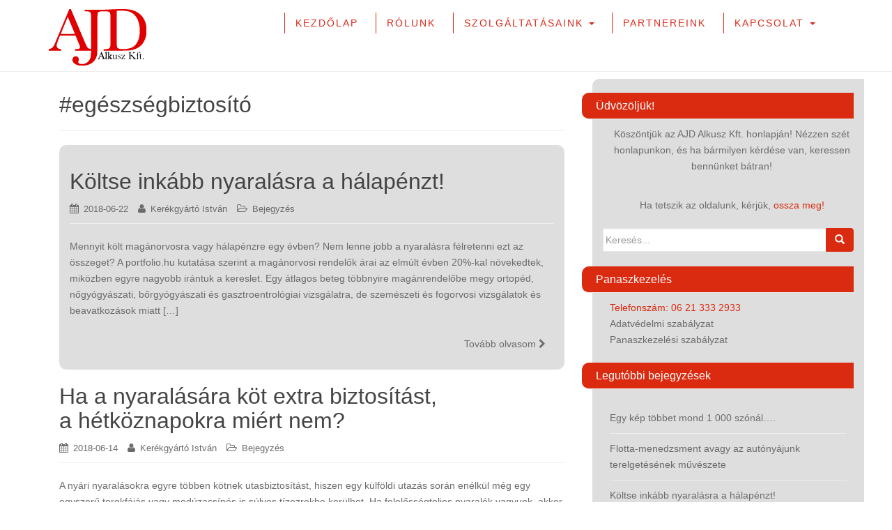

--- FILE ---
content_type: text/html; charset=UTF-8
request_url: http://ajdalkusz.hu/tag/egeszsegbiztosito/
body_size: 11813
content:
<!DOCTYPE html>
<html lang="hu">
<head>
<meta charset="UTF-8">
<meta http-equiv="X-UA-Compatible" content="IE=edge">
<meta name="viewport" content="width=device-width, initial-scale=1">
<link rel="profile" href="http://gmpg.org/xfn/11">
<link rel="pingback" href="http://ajdalkusz.hu/xmlrpc.php">

        
        <link rel="icon" type="image/png" href="http://ajdalkusz.hu/wp-content/uploads/ajd16.png" sizes="16x16">
        <link rel="icon" type="image/png" href="http://ajdalkusz.hu/wp-content/uploads/ajd32.png" sizes="32x32">
        <link rel="icon" type="image/png" href="http://ajdalkusz.hu/wp-content/uploads/favicon.ico" sizes="16x16">
        <link rel="shortcut icon" href="favicon.ico" type="favicon/ico"/>

<title>#egészségbiztosító &#8211; AJD Alkusz Kft.</title>
<meta name='robots' content='max-image-preview:large' />
<link rel='dns-prefetch' href='//s.w.org' />
<link rel="alternate" type="application/rss+xml" title="AJD Alkusz Kft. &raquo; hírcsatorna" href="http://ajdalkusz.hu/feed/" />
<link rel="alternate" type="application/rss+xml" title="AJD Alkusz Kft. &raquo; hozzászólás hírcsatorna" href="http://ajdalkusz.hu/comments/feed/" />
<link rel="alternate" type="application/rss+xml" title="AJD Alkusz Kft. &raquo; #egészségbiztosító címke hírcsatorna" href="http://ajdalkusz.hu/tag/egeszsegbiztosito/feed/" />
		<script type="text/javascript">
			window._wpemojiSettings = {"baseUrl":"https:\/\/s.w.org\/images\/core\/emoji\/13.0.1\/72x72\/","ext":".png","svgUrl":"https:\/\/s.w.org\/images\/core\/emoji\/13.0.1\/svg\/","svgExt":".svg","source":{"concatemoji":"http:\/\/ajdalkusz.hu\/wp-includes\/js\/wp-emoji-release.min.js?ver=5.7.14"}};
			!function(e,a,t){var n,r,o,i=a.createElement("canvas"),p=i.getContext&&i.getContext("2d");function s(e,t){var a=String.fromCharCode;p.clearRect(0,0,i.width,i.height),p.fillText(a.apply(this,e),0,0);e=i.toDataURL();return p.clearRect(0,0,i.width,i.height),p.fillText(a.apply(this,t),0,0),e===i.toDataURL()}function c(e){var t=a.createElement("script");t.src=e,t.defer=t.type="text/javascript",a.getElementsByTagName("head")[0].appendChild(t)}for(o=Array("flag","emoji"),t.supports={everything:!0,everythingExceptFlag:!0},r=0;r<o.length;r++)t.supports[o[r]]=function(e){if(!p||!p.fillText)return!1;switch(p.textBaseline="top",p.font="600 32px Arial",e){case"flag":return s([127987,65039,8205,9895,65039],[127987,65039,8203,9895,65039])?!1:!s([55356,56826,55356,56819],[55356,56826,8203,55356,56819])&&!s([55356,57332,56128,56423,56128,56418,56128,56421,56128,56430,56128,56423,56128,56447],[55356,57332,8203,56128,56423,8203,56128,56418,8203,56128,56421,8203,56128,56430,8203,56128,56423,8203,56128,56447]);case"emoji":return!s([55357,56424,8205,55356,57212],[55357,56424,8203,55356,57212])}return!1}(o[r]),t.supports.everything=t.supports.everything&&t.supports[o[r]],"flag"!==o[r]&&(t.supports.everythingExceptFlag=t.supports.everythingExceptFlag&&t.supports[o[r]]);t.supports.everythingExceptFlag=t.supports.everythingExceptFlag&&!t.supports.flag,t.DOMReady=!1,t.readyCallback=function(){t.DOMReady=!0},t.supports.everything||(n=function(){t.readyCallback()},a.addEventListener?(a.addEventListener("DOMContentLoaded",n,!1),e.addEventListener("load",n,!1)):(e.attachEvent("onload",n),a.attachEvent("onreadystatechange",function(){"complete"===a.readyState&&t.readyCallback()})),(n=t.source||{}).concatemoji?c(n.concatemoji):n.wpemoji&&n.twemoji&&(c(n.twemoji),c(n.wpemoji)))}(window,document,window._wpemojiSettings);
		</script>
		<style type="text/css">
img.wp-smiley,
img.emoji {
	display: inline !important;
	border: none !important;
	box-shadow: none !important;
	height: 1em !important;
	width: 1em !important;
	margin: 0 .07em !important;
	vertical-align: -0.1em !important;
	background: none !important;
	padding: 0 !important;
}
</style>
	<link rel='stylesheet' id='wp-block-library-css'  href='http://ajdalkusz.hu/wp-includes/css/dist/block-library/style.min.css?ver=5.7.14' type='text/css' media='all' />
<link rel='stylesheet' id='dazzling-bootstrap-css'  href='http://ajdalkusz.hu/wp-content/themes/dazzling/inc/css/bootstrap.min.css?ver=5.7.14' type='text/css' media='all' />
<link rel='stylesheet' id='dazzling-icons-css'  href='http://ajdalkusz.hu/wp-content/themes/dazzling/inc/css/font-awesome.min.css?ver=5.7.14' type='text/css' media='all' />
<link rel='stylesheet' id='dazzling-style-css'  href='http://ajdalkusz.hu/wp-content/themes/dazzling/style.css?ver=5.7.14' type='text/css' media='all' />
<script type='text/javascript' src='http://ajdalkusz.hu/wp-includes/js/jquery/jquery.min.js?ver=3.5.1' id='jquery-core-js'></script>
<script type='text/javascript' src='http://ajdalkusz.hu/wp-includes/js/jquery/jquery-migrate.min.js?ver=3.3.2' id='jquery-migrate-js'></script>
<script type='text/javascript' src='http://ajdalkusz.hu/wp-content/themes/dazzling/inc/js/bootstrap.min.js?ver=5.7.14' id='dazzling-bootstrapjs-js'></script>
<link rel="https://api.w.org/" href="http://ajdalkusz.hu/wp-json/" /><link rel="alternate" type="application/json" href="http://ajdalkusz.hu/wp-json/wp/v2/tags/25" /><link rel="EditURI" type="application/rsd+xml" title="RSD" href="http://ajdalkusz.hu/xmlrpc.php?rsd" />
<link rel="wlwmanifest" type="application/wlwmanifest+xml" href="http://ajdalkusz.hu/wp-includes/wlwmanifest.xml" /> 
<meta name="generator" content="WordPress 5.7.14" />
		<!-- Open Graph tags generated by Open Graph Metabox for WordPress -->
		<meta property="og:url" content="http://ajdalkusz.hu/2018/06/22/koltse-inkabb-nyaralasra-a-halapenzt/" />

					<meta property="og:title" content="Költse inkább nyaralásra a hálapénzt!" />
		
					<meta property="og:description" content="Mennyit költ magánorvosra vagy hálapénzre egy évben? Nem lenne jobb a nyaralásra félretenni ezt az összeget?
A portfolio.hu kutatása szerint a magánorvosi rendelők árai az elmúlt évben 20%-kal növekedtek, miközben egyre nagyobb irántuk a kereslet.
Egy átlagos beteg többnyire magánrendelőbe megy ortopéd, nőgyógyászati, bőrgyógyászati és gasztroentrológiai vizsgálatra, de szemészeti és fogorvosi vizsgálatok és beavatkozások miatt is inkább a magán intézeteket választjuk.
" />
		
					<meta property="og:image" content="http://ajdalkusz.hu/wp-content/uploads/2018/06/Nyaralás-egészség.jpeg" />
		
					<meta property="og:type" content="article" />
		
		
		
		<!-- /Open Graph tags generated by Open Graph Metabox for WordPress -->
		
<!--BEGIN: TRACKING CODE MANAGER BY INTELLYWP.COM IN HEAD//-->
<!-- Facebook Pixel Code -->
<script>
!function(f,b,e,v,n,t,s)
{if(f.fbq)return;n=f.fbq=function(){n.callMethod?
n.callMethod.apply(n,arguments):n.queue.push(arguments)};
if(!f._fbq)f._fbq=n;n.push=n;n.loaded=!0;n.version='2.0';
n.queue=[];t=b.createElement(e);t.async=!0;
t.src=v;s=b.getElementsByTagName(e)[0];
s.parentNode.insertBefore(t,s)}(window,document,'script',
'https://connect.facebook.net/en_US/fbevents.js');
 fbq('init', '1443400145692086'); 
fbq('track', 'PageView');
</script>
<noscript>
 <img height="1" width="1" 
src="https://www.facebook.com/tr?id=1443400145692086&ev=PageView
&noscript=1"/>
</noscript>
<!-- End Facebook Pixel Code -->
<!--END: https://wordpress.org/plugins/tracking-code-manager IN HEAD//--><style type="text/css">.entry-content {font-family: Helvetica,Arial,sans-serif; font-size:14px; font-weight: normal; color:#6B6B6B;}</style>	<style type="text/css">
			.site-title,
		.site-description {
			position: absolute;
			clip: rect(1px, 1px, 1px, 1px);
		}
		</style>
	<!--[if lt IE 9]>
<script src="http://ajdalkusz.hu/wp-content/themes/dazzling/inc/js/html5shiv.min.js"></script>
<script src="http://ajdalkusz.hu/wp-content/themes/dazzling/inc/js/respond.min.js"></script>
<![endif]-->

<script type="application/ld+json">
  {
    "@context": "http://schema.org",
    "@type": "Blog",
    "url": "http://www.ajdalkusz.hu"
  }
</script>
<script type="application/ld+json">
  {
    "@context": "http://schema.org",
    "@type": "Organization",
    "name": "ACME",
    "url": "http://www.ajdalkusz.hu",
    "sameAs": [
      "https://hu-hu.facebook.com/ajd.alkusz/"
    ]
  }
</script>

</head>

<body class="archive tag tag-egeszsegbiztosito tag-25 group-blog">
<div id="page" class="hfeed site">

	<nav class="navbar navbar-default" role="navigation">
		<div class="container">
			<div class="navbar-header">
			  <button type="button" class="navbar-toggle piggy" data-toggle="collapse" data-target=".navbar-ex1-collapse">
			    <div id="menuleft">
			    	<span class="glyphicon glyphicon-menu-hamburger"></span>
			    </div>
			    <div id="menuright">
			    	<span class="felirat">MENÜ</span>
			    </div>
			  </button>
			  <div class="navbar-toggle egyedikontar">
			    <a href="http://ajdalkusz.hu/kapcsolat/uzenofal/"><span class="glyphicon glyphicon-envelope egyedikon"></span></a>
			  </div>		  
			  <div class="navbar-toggle egyedikontar">
			    <a href="http://ajdalkusz.hu/"><span class="glyphicon glyphicon-home egyedikon"></span></a>
			  </div>

				
					<div id="logo">
						<a href="http://ajdalkusz.hu/"><img src="http://ajdalkusz.hu/wp-content/uploads/2017/03/ajd_logo_optimized.png"  height="104" width="140" alt="AJD Alkusz Kft."/></a>
					</div><!-- end of #logo -->

				
				
			</div>
				<div class="collapse navbar-collapse navbar-ex1-collapse"><ul id="menu-fomenu" class="nav navbar-nav"><li id="menu-item-27" class="menu-item menu-item-type-custom menu-item-object-custom menu-item-home menu-item-27"><a title="Kezdőlap" href="http://ajdalkusz.hu/">Kezdőlap</a></li>
<li id="menu-item-32" class="menu-item menu-item-type-post_type menu-item-object-page menu-item-32"><a title="Rólunk" href="http://ajdalkusz.hu/rolunk/">Rólunk</a></li>
<li id="menu-item-33" class="menu-item menu-item-type-post_type menu-item-object-page menu-item-has-children menu-item-33 dropdown"><a title="Szolgáltatásaink" href="#" data-toggle="dropdown" class="dropdown-toggle">Szolgáltatásaink <span class="caret"></span></a>
<ul role="menu" class=" dropdown-menu">
	<li id="menu-item-34" class="menu-item menu-item-type-post_type menu-item-object-page menu-item-34"><a title="Biztosítások" href="http://ajdalkusz.hu/szolgaltatasaink/biztositasok/">Biztosítások</a></li>
	<li id="menu-item-249" class="menu-item menu-item-type-post_type menu-item-object-page menu-item-249"><a title="Egészségfinanszírozó biztosítások" href="http://ajdalkusz.hu/szolgaltatasaink/egeszsegfinanszirozo-biztositasok/">Egészségfinanszírozó biztosítások</a></li>
	<li id="menu-item-35" class="menu-item menu-item-type-post_type menu-item-object-page menu-item-35"><a title="Kárrendezési segítség" href="http://ajdalkusz.hu/szolgaltatasaink/karrendezesi-segitseg/">Kárrendezési segítség</a></li>
	<li id="menu-item-36" class="menu-item menu-item-type-post_type menu-item-object-page menu-item-36"><a title="Kockázatfelmérés" href="http://ajdalkusz.hu/szolgaltatasaink/kockazatfelmeres/">Kockázatfelmérés</a></li>
	<li id="menu-item-37" class="menu-item menu-item-type-post_type menu-item-object-page menu-item-37"><a title="Banki szolgáltatások" href="http://ajdalkusz.hu/szolgaltatasaink/banki-szolgaltatasok/">Banki szolgáltatások</a></li>
	<li id="menu-item-38" class="menu-item menu-item-type-post_type menu-item-object-page menu-item-38"><a title="Flottamenedzsment" href="http://ajdalkusz.hu/szolgaltatasaink/flottamenedzsment/">Flottamenedzsment</a></li>
</ul>
</li>
<li id="menu-item-31" class="menu-item menu-item-type-post_type menu-item-object-page menu-item-31"><a title="Partnereink" href="http://ajdalkusz.hu/partnereink/">Partnereink</a></li>
<li id="menu-item-28" class="menu-item menu-item-type-post_type menu-item-object-page menu-item-has-children menu-item-28 dropdown"><a title="Kapcsolat" href="#" data-toggle="dropdown" class="dropdown-toggle">Kapcsolat <span class="caret"></span></a>
<ul role="menu" class=" dropdown-menu">
	<li id="menu-item-29" class="menu-item menu-item-type-post_type menu-item-object-page menu-item-29"><a title="Irodáink" href="http://ajdalkusz.hu/kapcsolat/irodaink/">Irodáink</a></li>
	<li id="menu-item-30" class="menu-item menu-item-type-post_type menu-item-object-page menu-item-30"><a title="Üzenőfal" href="http://ajdalkusz.hu/kapcsolat/uzenofal/">Üzenőfal</a></li>
</ul>
</li>
</ul></div>		</div>
	</nav><!-- .site-navigation -->

        <div class="top-section">
				        </div>
        <div id="content" class="site-content container">

            <div class="container main-content-area">                <div class="row ">
		<section id="primary" class="content-area col-sm-12 col-md-8 ">
			<main id="main" class="site-main" role="main">

			
				<header class="page-header">
					<h1 class="page-title">
						#egészségbiztosító					</h1>
									</header><!-- .page-header -->

								
					
<article id="post-419" class="post-419 post type-post status-publish format-standard hentry category-uncategorized tag-baleset tag-baleset-biztositas tag-betegseg tag-biztositas tag-egeszsegbiztosito tag-egeszsegugyi-biztositas tag-kiegeszito-egeszsegbiztositas tag-magan-egeszsegbiztositas tag-magan-egeszsegugyi-biztositas tag-maganklinika tag-nemzetkozi-egeszsegbiztositas tag-onkentes-egeszsegbiztositas tag-orvos">
	<header class="entry-header page-header">

		<h2 class="entry-title post-on-main"><a href="http://ajdalkusz.hu/2018/06/22/koltse-inkabb-nyaralasra-a-halapenzt/" rel="bookmark">Költse inkább nyaralásra a hálapénzt!</a></h2>

				<div class="entry-meta">
			<span class="posted-on"><i class="fa fa-calendar"></i> <a href="http://ajdalkusz.hu/2018/06/22/koltse-inkabb-nyaralasra-a-halapenzt/" rel="bookmark"><time class="entry-date published" datetime="2018-06-22T13:44:10+02:00">2018-06-22</time></a></span><span class="byline"> <i class="fa fa-user"></i> <span class="author vcard"><a class="url fn n" href="http://ajdalkusz.hu/author/kerekgyartoi/">Kerékgyártó István</a></span></span>								<span class="cat-links"><i class="fa fa-folder-open-o"></i>
				 <a href="http://ajdalkusz.hu/category/uncategorized/" rel="category tag">Bejegyzés</a>			</span>
					
		
		</div><!-- .entry-meta -->
			</header><!-- .entry-header -->

		<div class="entry-content">

					<p>Mennyit költ magánorvosra vagy hálapénzre egy évben? Nem lenne jobb a nyaralásra félretenni ezt az összeget? A portfolio.hu kutatása szerint a magánorvosi rendelők árai az elmúlt évben 20%-kal növekedtek, miközben egyre nagyobb irántuk a kereslet. Egy átlagos beteg többnyire magánrendelőbe megy ortopéd, nőgyógyászati, bőrgyógyászati és gasztroentrológiai vizsgálatra, de szemészeti és fogorvosi vizsgálatok és beavatkozások miatt [&hellip;]</p>
				<p><a class="btn btn-default read-more" href="http://ajdalkusz.hu/2018/06/22/koltse-inkabb-nyaralasra-a-halapenzt/">Tovább olvasom <i class="fa fa-chevron-right"></i></a></p>

		<a href="http://ajdalkusz.hu/2018/06/22/koltse-inkabb-nyaralasra-a-halapenzt/" title="Költse inkább nyaralásra a hálapénzt!"></a>


			</div><!-- .entry-content -->
	
	<hr class="section-divider">
</article><!-- #post-## -->

				
					
<article id="post-400" class="post-400 post type-post status-publish format-standard hentry category-uncategorized tag-baleset tag-baleset-biztositas tag-betegseg tag-egeszsegbiztosito tag-egeszsegugyi-biztositas tag-kiegeszito-egeszsegbiztositas tag-magan-egeszsegbiztositas tag-maganklinika tag-nemzetkozi-egeszsegbiztositas tag-onkentes-egeszsegbiztositas tag-orvos">
	<header class="entry-header page-header">

		<h2 class="entry-title post-on-main"><a href="http://ajdalkusz.hu/2018/06/14/ha-a-nyaralasara-kot-extra-biztositast-a-hetkoznapokra-miert-nem/" rel="bookmark">Ha a nyaralására köt extra biztosítást, a hétköznapokra miért nem?</a></h2>

				<div class="entry-meta">
			<span class="posted-on"><i class="fa fa-calendar"></i> <a href="http://ajdalkusz.hu/2018/06/14/ha-a-nyaralasara-kot-extra-biztositast-a-hetkoznapokra-miert-nem/" rel="bookmark"><time class="entry-date published" datetime="2018-06-14T17:42:31+02:00">2018-06-14</time></a></span><span class="byline"> <i class="fa fa-user"></i> <span class="author vcard"><a class="url fn n" href="http://ajdalkusz.hu/author/kerekgyartoi/">Kerékgyártó István</a></span></span>								<span class="cat-links"><i class="fa fa-folder-open-o"></i>
				 <a href="http://ajdalkusz.hu/category/uncategorized/" rel="category tag">Bejegyzés</a>			</span>
					
		
		</div><!-- .entry-meta -->
			</header><!-- .entry-header -->

		<div class="entry-content">

					<p>A nyári nyaralásokra egyre többen kötnek utasbiztosítást, hiszen egy külföldi utazás során enélkül még egy egyszerű torokfájás vagy medúzacsípés is súlyos tízezrekbe kerülhet. Ha felelősségteljes nyaralók vagyunk, akkor úti célunk és tervezett szabadidős tevékenységeink alapján választjuk ki a nekünk és családunknak szükséges biztosítási csomagot, hogy baj esetén a lehető leggyorsabb ellátásban részesüljünk, ne kelljen várakoznunk, [&hellip;]</p>
				<p><a class="btn btn-default read-more" href="http://ajdalkusz.hu/2018/06/14/ha-a-nyaralasara-kot-extra-biztositast-a-hetkoznapokra-miert-nem/">Tovább olvasom <i class="fa fa-chevron-right"></i></a></p>

		<a href="http://ajdalkusz.hu/2018/06/14/ha-a-nyaralasara-kot-extra-biztositast-a-hetkoznapokra-miert-nem/" title="Ha a nyaralására köt extra biztosítást, a hétköznapokra miért nem?"></a>


			</div><!-- .entry-content -->
	
	<hr class="section-divider">
</article><!-- #post-## -->

				
					
<article id="post-395" class="post-395 post type-post status-publish format-standard hentry category-uncategorized tag-baleset tag-baleset-biztositas tag-betegseg tag-egeszsegbiztosito tag-egeszsegugyi-biztositas tag-kiegeszito-egeszsegbiztositas tag-magan-egeszsegbiztositas tag-magan-egeszsegugyi-biztositas tag-maganklinika tag-nemzetkozi-egeszsegbiztositas tag-onkentes-egeszsegbiztositas tag-orvos">
	<header class="entry-header page-header">

		<h2 class="entry-title post-on-main"><a href="http://ajdalkusz.hu/2018/06/07/uborkaszezon-nyaron-meg-akkor-sem-megy-orvoshoz-ha-becsipodott-a-dereka/" rel="bookmark">Uborkaszezon, nyáron még akkor sem megy orvoshoz, ha becsípődött a dereka?</a></h2>

				<div class="entry-meta">
			<span class="posted-on"><i class="fa fa-calendar"></i> <a href="http://ajdalkusz.hu/2018/06/07/uborkaszezon-nyaron-meg-akkor-sem-megy-orvoshoz-ha-becsipodott-a-dereka/" rel="bookmark"><time class="entry-date published" datetime="2018-06-07T16:25:22+02:00">2018-06-07</time></a></span><span class="byline"> <i class="fa fa-user"></i> <span class="author vcard"><a class="url fn n" href="http://ajdalkusz.hu/author/kerekgyartoi/">Kerékgyártó István</a></span></span>								<span class="cat-links"><i class="fa fa-folder-open-o"></i>
				 <a href="http://ajdalkusz.hu/category/uncategorized/" rel="category tag">Bejegyzés</a>			</span>
					
		
		</div><!-- .entry-meta -->
			</header><!-- .entry-header -->

		<div class="entry-content">

					<p>Az általános orvosi és kórházi ellátás egész évben döcög, a nyári időszakban még lassabb a rendszer, jobb elkerülni a rendelőket. Elvileg a betegellátás zavartalan, de a szabadságok miatt még hosszabb várólistára és még több várakozásra számíthatunk. A meleg, légkondi nélküli várók, rendelők és kórtermek pedig még a szokásosnál is feszültebbé, morcosabbá teszik mind a beteget, [&hellip;]</p>
				<p><a class="btn btn-default read-more" href="http://ajdalkusz.hu/2018/06/07/uborkaszezon-nyaron-meg-akkor-sem-megy-orvoshoz-ha-becsipodott-a-dereka/">Tovább olvasom <i class="fa fa-chevron-right"></i></a></p>

		<a href="http://ajdalkusz.hu/2018/06/07/uborkaszezon-nyaron-meg-akkor-sem-megy-orvoshoz-ha-becsipodott-a-dereka/" title="Uborkaszezon, nyáron még akkor sem megy orvoshoz, ha becsípődött a dereka?"></a>


			</div><!-- .entry-content -->
	
	<hr class="section-divider">
</article><!-- #post-## -->

				
					
<article id="post-387" class="post-387 post type-post status-publish format-standard hentry category-cimlap tag-alkusz tag-baleset tag-baleset-biztositas tag-betegseg tag-egeszsegbiztosito tag-egeszsegugyi-biztositas tag-kiegeszito-egeszsegbiztositas tag-magan-egeszsegbiztositas tag-magan-egeszsegugyi-biztositas tag-maganklinika tag-nemzetkozi-egeszsegbiztositas tag-onkentes-egeszsegbiztositas tag-orvos">
	<header class="entry-header page-header">

		<h2 class="entry-title post-on-main"><a href="http://ajdalkusz.hu/2018/05/31/hany-gomboc-fagyit-eszik-a-nyaron-es-mennyit-kolt-az-egeszsegere/" rel="bookmark">Hány gombóc fagyit eszik a nyáron? &#8211; És mennyit költ az egészségére?</a></h2>

				<div class="entry-meta">
			<span class="posted-on"><i class="fa fa-calendar"></i> <a href="http://ajdalkusz.hu/2018/05/31/hany-gomboc-fagyit-eszik-a-nyaron-es-mennyit-kolt-az-egeszsegere/" rel="bookmark"><time class="entry-date published" datetime="2018-05-31T18:45:36+02:00">2018-05-31</time></a></span><span class="byline"> <i class="fa fa-user"></i> <span class="author vcard"><a class="url fn n" href="http://ajdalkusz.hu/author/kerekgyartoi/">Kerékgyártó István</a></span></span>								<span class="cat-links"><i class="fa fa-folder-open-o"></i>
				 <a href="http://ajdalkusz.hu/category/cimlap/" rel="category tag">Címlap</a>			</span>
					
		
		</div><!-- .entry-meta -->
			</header><!-- .entry-header -->

		<div class="entry-content">

					<p>A nyári időszakban szinte minden nap eszünk fagylaltot. Nem kerül túl sokba, kellemesen hűsít és nagyon finom. Még a diétázók is azzal nyugtatják magukat, hogy jobb ez, mintha csokit ennének. Kiszámolta már, hány gombóc fagylaltot eszik meg egy nyáron? Napi kettőt? Néha akár többet is? Ez a 300 Ft-os gombóc árral számolva a nyár végére [&hellip;]</p>
				<p><a class="btn btn-default read-more" href="http://ajdalkusz.hu/2018/05/31/hany-gomboc-fagyit-eszik-a-nyaron-es-mennyit-kolt-az-egeszsegere/">Tovább olvasom <i class="fa fa-chevron-right"></i></a></p>

		<a href="http://ajdalkusz.hu/2018/05/31/hany-gomboc-fagyit-eszik-a-nyaron-es-mennyit-kolt-az-egeszsegere/" title="Hány gombóc fagyit eszik a nyáron? &#8211; És mennyit költ az egészségére?"></a>


			</div><!-- .entry-content -->
	
	<hr class="section-divider">
</article><!-- #post-## -->

				
					
<article id="post-383" class="post-383 post type-post status-publish format-standard hentry category-uncategorized tag-baleset tag-baleset-biztositas tag-betegseg tag-egeszsegbiztosito tag-egeszsegugyi-biztositas tag-kiegeszito-egeszsegbiztositas tag-magan-egeszsegbiztositas tag-magan-egeszsegugyi-biztositas tag-maganklinika tag-nemzetkozi-egeszsegbiztositas tag-onkentes-egeszsegbiztositas tag-orvos">
	<header class="entry-header page-header">

		<h2 class="entry-title post-on-main"><a href="http://ajdalkusz.hu/2018/05/23/villamcsapasra-kot-extra-biztositast-akkor-az-egeszsegere-miert-nem/" rel="bookmark">Villámcsapásra köt extra biztosítást? Akkor az egészségére miért nem?</a></h2>

				<div class="entry-meta">
			<span class="posted-on"><i class="fa fa-calendar"></i> <a href="http://ajdalkusz.hu/2018/05/23/villamcsapasra-kot-extra-biztositast-akkor-az-egeszsegere-miert-nem/" rel="bookmark"><time class="entry-date published" datetime="2018-05-23T15:16:48+02:00">2018-05-23</time></a></span><span class="byline"> <i class="fa fa-user"></i> <span class="author vcard"><a class="url fn n" href="http://ajdalkusz.hu/author/kerekgyartoi/">Kerékgyártó István</a></span></span>								<span class="cat-links"><i class="fa fa-folder-open-o"></i>
				 <a href="http://ajdalkusz.hu/category/uncategorized/" rel="category tag">Bejegyzés</a>			</span>
					
		
		</div><!-- .entry-meta -->
			</header><!-- .entry-header -->

		<div class="entry-content">

					<p>Ahogy a nyári nagy melegben egyik pillanatról a másikra támadhatnak viharok és dörgés, villámlás teheti tönkre a jó időt, na, meg az elektromos készülékeinket, ugyanolyan váratlanul bukkanhat fel egy betegség is az életünkben. Villámcsapás okozta károkra többnyire kötünk biztosítást, hogy ha már meg is történt a baj, gyors és szakszerű megoldást kapjunk. A biztosító kifizeti [&hellip;]</p>
				<p><a class="btn btn-default read-more" href="http://ajdalkusz.hu/2018/05/23/villamcsapasra-kot-extra-biztositast-akkor-az-egeszsegere-miert-nem/">Tovább olvasom <i class="fa fa-chevron-right"></i></a></p>

		<a href="http://ajdalkusz.hu/2018/05/23/villamcsapasra-kot-extra-biztositast-akkor-az-egeszsegere-miert-nem/" title="Villámcsapásra köt extra biztosítást? Akkor az egészségére miért nem?"></a>


			</div><!-- .entry-content -->
	
	<hr class="section-divider">
</article><!-- #post-## -->

				
					<nav class="navigation paging-navigation" role="navigation">
		<h6 class="screen-reader-text">Bejegyzés navigáció</h6>
		<div class="nav-links">

						<div class="nav-previous"> <a href="http://ajdalkusz.hu/tag/egeszsegbiztosito/page/2/" ><i class="fa fa-chevron-left"></i> Régebbi bejegyzések</a></div>
			
			
		</div><!-- .nav-links -->
	</nav><!-- .navigation -->
	
			
			</main><!-- #main -->
		</section><!-- #primary -->

	<div id="secondary" class="widget-area col-sm-12 col-md-4" role="complementary">
				<aside id="custom_html-4" class="widget_text widget widget_custom_html"><h3 class="widget-title">Üdvözöljük!</h3><div class="textwidget custom-html-widget"><p>Köszöntjük az AJD Alkusz Kft. honlapján! Nézzen szét honlapunkon, és ha bármilyen kérdése van, keressen bennünket bátran!</p>
<br/>
Ha tetszik az oldalunk, kérjük, <a href="https://www.facebook.com/sharer/sharer.php?u=ajdalkusz.hu" target="_blank" rel="noopener"><span style="color: rgb(218, 42, 16) !important;">ossza meg!</span></a></div></aside><aside id="search-2" class="widget widget_search"><form method="get" class="form-search" action="http://ajdalkusz.hu/">
	<div class="form-group">
		<div class="input-group">
	  		<span class="screen-reader-text">Search for:</span>
	    	<input type="text" class="form-control search-query" placeholder="Keresés..." value="" name="s">
	    	<span class="input-group-btn">
	      		<button type="submit" class="btn btn-default" name="submit" id="searchsubmit" value="Search"><span class="glyphicon glyphicon-search"></span></button>
	    	</span>
	    </div>
	</div>
</form></aside><aside id="custom_html-3" class="widget_text widget widget_custom_html"><h3 class="widget-title">Panaszkezelés</h3><div class="textwidget custom-html-widget"><span class="panasz">Telefonszám: 06 21 333 2933</span><br/>
<a href="http://ajdalkusz.hu/wp-content/uploads/adatvedelmi.pdf" target="_blank" rel="noopener">Adatvédelmi szabályzat</a><br/>
<a href="http://ajdalkusz.hu/wp-content/uploads/panaszkezeles.pdf" target="_blank" rel="noopener">Panaszkezelési szabályzat</a></div></aside>
		<aside id="recent-posts-2" class="widget widget_recent_entries">
		<h3 class="widget-title">Legutóbbi bejegyzések</h3>
		<ul>
											<li>
					<a href="http://ajdalkusz.hu/2019/01/23/egy-kep-tobbet-mond-1-000-szonal/">Egy kép többet mond 1 000 szónál….</a>
									</li>
											<li>
					<a href="http://ajdalkusz.hu/2018/11/23/flotta-menedzsment-avagy-az-autonyajunk-terelgetesenek-muveszete/">Flotta-menedzsment avagy az autónyájunk terelgetésének művészete</a>
									</li>
											<li>
					<a href="http://ajdalkusz.hu/2018/06/22/koltse-inkabb-nyaralasra-a-halapenzt/">Költse inkább nyaralásra a hálapénzt!</a>
									</li>
											<li>
					<a href="http://ajdalkusz.hu/2018/06/14/ha-a-nyaralasara-kot-extra-biztositast-a-hetkoznapokra-miert-nem/">Ha a nyaralására köt extra biztosítást, a hétköznapokra miért nem?</a>
									</li>
											<li>
					<a href="http://ajdalkusz.hu/2018/06/07/uborkaszezon-nyaron-meg-akkor-sem-megy-orvoshoz-ha-becsipodott-a-dereka/">Uborkaszezon, nyáron még akkor sem megy orvoshoz, ha becsípődött a dereka?</a>
									</li>
					</ul>

		</aside><aside id="archives-2" class="widget widget_archive"><h3 class="widget-title">Archívum</h3>		<label class="screen-reader-text" for="archives-dropdown-2">Archívum</label>
		<select id="archives-dropdown-2" name="archive-dropdown">
			
			<option value="">Hónap kijelölése</option>
				<option value='http://ajdalkusz.hu/2021/06/'> 2021 június </option>
	<option value='http://ajdalkusz.hu/2019/01/'> 2019 január </option>
	<option value='http://ajdalkusz.hu/2018/11/'> 2018 november </option>
	<option value='http://ajdalkusz.hu/2018/06/'> 2018 június </option>
	<option value='http://ajdalkusz.hu/2018/05/'> 2018 május </option>
	<option value='http://ajdalkusz.hu/2018/04/'> 2018 április </option>
	<option value='http://ajdalkusz.hu/2018/03/'> 2018 március </option>
	<option value='http://ajdalkusz.hu/2018/02/'> 2018 február </option>
	<option value='http://ajdalkusz.hu/2018/01/'> 2018 január </option>
	<option value='http://ajdalkusz.hu/2017/05/'> 2017 május </option>
	<option value='http://ajdalkusz.hu/2017/04/'> 2017 április </option>
	<option value='http://ajdalkusz.hu/2017/03/'> 2017 március </option>
	<option value='http://ajdalkusz.hu/2017/02/'> 2017 február </option>
	<option value='http://ajdalkusz.hu/2017/01/'> 2017 január </option>
	<option value='http://ajdalkusz.hu/2016/12/'> 2016 december </option>
	<option value='http://ajdalkusz.hu/2016/07/'> 2016 július </option>
	<option value='http://ajdalkusz.hu/2015/07/'> 2015 július </option>
	<option value='http://ajdalkusz.hu/2015/06/'> 2015 június </option>
	<option value='http://ajdalkusz.hu/2015/05/'> 2015 május </option>

		</select>

<script type="text/javascript">
/* <![CDATA[ */
(function() {
	var dropdown = document.getElementById( "archives-dropdown-2" );
	function onSelectChange() {
		if ( dropdown.options[ dropdown.selectedIndex ].value !== '' ) {
			document.location.href = this.options[ this.selectedIndex ].value;
		}
	}
	dropdown.onchange = onSelectChange;
})();
/* ]]> */
</script>
			</aside>	</div><!-- #secondary -->
                </div><!-- close .row -->
            </div><!-- close .container -->
        </div><!-- close .site-content -->

	<div id="footer-area">
		<div class="container footer-inner">
			
	
	<div class="footer-widget-area">
				<div class="col-sm-6 col-md-4 footer-widget" role="complementary">
			<div id="nav_menu-2" class="widget widget_nav_menu"><h3 class="widgettitle">Kapcsolat</h3><div class="menu-lablecmenu-container"><ul id="menu-lablecmenu" class="menu"><li id="menu-item-84" class="menu-item menu-item-type-post_type menu-item-object-page menu-item-84"><a href="http://ajdalkusz.hu/kapcsolat/irodaink/">Irodáink</a></li>
<li id="menu-item-83" class="menu-item menu-item-type-post_type menu-item-object-page menu-item-83"><a href="http://ajdalkusz.hu/kapcsolat/uzenofal/">Üzenőfal</a></li>
</ul></div></div><div id="text-5" class="widget widget_text"><h3 class="widgettitle">Panaszkezelés</h3>			<div class="textwidget"><span class="panasz">Telefonszám: 06 21 333 2933</panasz><br/>
<a href="http://ajdalkusz.hu/wp-content/uploads/2021/06/Adatvedelmi-uj.pdf" target="_blank" rel="noopener">Adatvédelmi szabályzat</a><br/>
<a href="http://ajdalkusz.hu/wp-content/uploads/2021/06/Panaszkezeles-Revay.pdf" target="_blank" rel="noopener">Panaszkezelési szabályzat</a><br/>
<a href="http://ajdalkusz.hu/wp-content/uploads/2021/06/AJD-OSSZEFERHETETLENSEGI-ES-ERDEKKONFLIKTUS-KEZELESI-SZABALYZAT.pdf" target="_blank" rel="noopener">AJD összeférhetetlenségi és érdekkonfliktus kezelési szabályzat</a></div>
		</div>		</div><!-- .widget-area .first -->
		
				<div class="col-sm-6 col-md-4 footer-widget" role="complementary">
			
		<div id="recent-posts-3" class="widget widget_recent_entries">
		<h3 class="widgettitle">Legutóbbi bejegyzések</h3>
		<ul>
											<li>
					<a href="http://ajdalkusz.hu/2019/01/23/egy-kep-tobbet-mond-1-000-szonal/">Egy kép többet mond 1 000 szónál….</a>
									</li>
											<li>
					<a href="http://ajdalkusz.hu/2018/11/23/flotta-menedzsment-avagy-az-autonyajunk-terelgetesenek-muveszete/">Flotta-menedzsment avagy az autónyájunk terelgetésének művészete</a>
									</li>
											<li>
					<a href="http://ajdalkusz.hu/2018/06/22/koltse-inkabb-nyaralasra-a-halapenzt/">Költse inkább nyaralásra a hálapénzt!</a>
									</li>
											<li>
					<a href="http://ajdalkusz.hu/2018/06/14/ha-a-nyaralasara-kot-extra-biztositast-a-hetkoznapokra-miert-nem/">Ha a nyaralására köt extra biztosítást, a hétköznapokra miért nem?</a>
									</li>
											<li>
					<a href="http://ajdalkusz.hu/2018/06/07/uborkaszezon-nyaron-meg-akkor-sem-megy-orvoshoz-ha-becsipodott-a-dereka/">Uborkaszezon, nyáron még akkor sem megy orvoshoz, ha becsípődött a dereka?</a>
									</li>
					</ul>

		</div><div id="text-6" class="widget widget_text"><h3 class="widgettitle">Impresszum</h3>			<div class="textwidget">AJD Alkusz Kft. 2017. Minden jog fenntartva.<br/>
Külalak: Zoltán Pap, <a href="http://zolpa.hu/" target="_blank" rel="noopener">Zolpa webműhely</a></div>
		</div>		</div><!-- .widget-area .second -->
		
				<div class="col-sm-6 col-md-4 footer-widget" role="complementary">
			<div id="text-4" class="widget widget_text"><h3 class="widgettitle">Budapesti irodánk</h3>			<div class="textwidget">1065 Budapest, Révay u. 10.<br/>
Telefon: 06 20 970 7037 | 06 20 661 4244<br/>
Fax: 06 1 2690717<br/><br/>
<iframe src="https://www.google.com/maps/embed?pb=!1m18!1m12!1m3!1d2695.408380289953!2d19.054103715944184!3d47.50143757917784!2m3!1f0!2f0!3f0!3m2!1i1024!2i768!4f13.1!3m3!1m2!1s0x4741dc6b063c348b%3A0xdc196d6587f824c7!2sBudapest%2C%20R%C3%A9vay%20u.%2010%2C%201065!5e0!3m2!1shu!2shu!4v1623940157724!5m2!1shu!2shu" frameborder="0" style="border:0" allowfullscreen</iframe></div>
		</div>		</div><!-- .widget-area .third -->
			</div>		</div>

		<footer id="colophon" class="site-footer" role="contentinfo">
			<div class="site-info container">
								<nav role="navigation" class="col-md-6">
					<ul id="menu-lablecmenu-1" class="nav footer-nav clearfix"><li class="menu-item menu-item-type-post_type menu-item-object-page menu-item-84"><a href="http://ajdalkusz.hu/kapcsolat/irodaink/">Irodáink</a></li>
<li class="menu-item menu-item-type-post_type menu-item-object-page menu-item-83"><a href="http://ajdalkusz.hu/kapcsolat/uzenofal/">Üzenőfal</a></li>
</ul>				</nav>
				<div class="copyright col-md-6">
					dazzling					Theme by <a href="http://colorlib.com/wp/" target="_blank">Colorlib</a> Powered by <a href="http://wordpress.org/" target="_blank">WordPress</a>				</div>
			</div><!-- .site-info -->
			<div class="scroll-to-top"><i class="fa fa-angle-up"></i></div><!-- .scroll-to-top -->
		</footer><!-- #colophon -->
	</div>
</div><!-- #page -->

<link rel='stylesheet' id='dashicons-css'  href='http://ajdalkusz.hu/wp-includes/css/dashicons.min.css?ver=5.7.14' type='text/css' media='all' />
<link rel='stylesheet' id='nf-display-css'  href='http://ajdalkusz.hu/wp-content/plugins/ninja-forms/assets/css/display-structure.css?ver=5.7.14' type='text/css' media='all' />
<link rel='stylesheet' id='jBox-css'  href='http://ajdalkusz.hu/wp-content/plugins/ninja-forms/assets/css/jBox.css?ver=5.7.14' type='text/css' media='all' />
<script type='text/javascript' src='http://ajdalkusz.hu/wp-content/themes/dazzling/inc/js/main.js?ver=1.5.4' id='dazzling-main-js'></script>
<script type='text/javascript' src='http://ajdalkusz.hu/wp-includes/js/wp-embed.min.js?ver=5.7.14' id='wp-embed-js'></script>
<script type='text/javascript' src='http://ajdalkusz.hu/wp-content/plugins/ninja-forms/assets/js/min/front-end--helptext.min.js?ver=3.5.8.5' id='nf-front-end--helptext-js'></script>
<script type='text/javascript' src='http://ajdalkusz.hu/wp-includes/js/underscore.min.js?ver=1.8.3' id='underscore-js'></script>
<script type='text/javascript' src='http://ajdalkusz.hu/wp-includes/js/backbone.min.js?ver=1.4.0' id='backbone-js'></script>
<script type='text/javascript' src='http://ajdalkusz.hu/wp-content/plugins/ninja-forms/assets/js/min/front-end-deps.js?ver=3.5.8.5' id='nf-front-end-deps-js'></script>
<script type='text/javascript' id='nf-front-end-js-extra'>
/* <![CDATA[ */
var nfi18n = {"ninjaForms":"Ninja Forms","changeEmailErrorMsg":"Please enter a valid email address!","changeDateErrorMsg":"Please enter a valid date!","confirmFieldErrorMsg":"These fields must match!","fieldNumberNumMinError":"Number Min Error","fieldNumberNumMaxError":"Number Max Error","fieldNumberIncrementBy":"Please increment by ","fieldTextareaRTEInsertLink":"Insert Link","fieldTextareaRTEInsertMedia":"Insert Media","fieldTextareaRTESelectAFile":"Select a file","formErrorsCorrectErrors":"Please correct errors before submitting this form.","formHoneypot":"If you are a human seeing this field, please leave it empty.","validateRequiredField":"This is a required field.","honeypotHoneypotError":"Honeypot Error","fileUploadOldCodeFileUploadInProgress":"File Upload in Progress.","fileUploadOldCodeFileUpload":"FILE UPLOAD","currencySymbol":"","fieldsMarkedRequired":"Fields marked with an <span class=\"ninja-forms-req-symbol\">*<\/span> are required","thousands_sep":"\u00a0","decimal_point":",","siteLocale":"hu_HU","dateFormat":"m\/d\/Y","startOfWeek":"1","of":"of","previousMonth":"Previous Month","nextMonth":"Next Month","months":["January","February","March","April","May","June","July","August","September","October","November","December"],"monthsShort":["Jan","Feb","Mar","Apr","May","Jun","Jul","Aug","Sep","Oct","Nov","Dec"],"weekdays":["Sunday","Monday","Tuesday","Wednesday","Thursday","Friday","Saturday"],"weekdaysShort":["Sun","Mon","Tue","Wed","Thu","Fri","Sat"],"weekdaysMin":["Su","Mo","Tu","We","Th","Fr","Sa"]};
var nfFrontEnd = {"adminAjax":"http:\/\/ajdalkusz.hu\/wp-admin\/admin-ajax.php","ajaxNonce":"b847d81a7d","requireBaseUrl":"http:\/\/ajdalkusz.hu\/wp-content\/plugins\/ninja-forms\/assets\/js\/","use_merge_tags":{"user":{"address":"address","textbox":"textbox","button":"button","checkbox":"checkbox","city":"city","confirm":"confirm","date":"date","email":"email","firstname":"firstname","html":"html","hidden":"hidden","lastname":"lastname","listcheckbox":"listcheckbox","listcountry":"listcountry","listimage":"listimage","listmultiselect":"listmultiselect","listradio":"listradio","listselect":"listselect","liststate":"liststate","note":"note","number":"number","password":"password","passwordconfirm":"passwordconfirm","product":"product","quantity":"quantity","recaptcha":"recaptcha","recaptcha_v3":"recaptcha_v3","repeater":"repeater","shipping":"shipping","spam":"spam","starrating":"starrating","submit":"submit","terms":"terms","textarea":"textarea","total":"total","unknown":"unknown","zip":"zip","hr":"hr"},"post":{"address":"address","textbox":"textbox","button":"button","checkbox":"checkbox","city":"city","confirm":"confirm","date":"date","email":"email","firstname":"firstname","html":"html","hidden":"hidden","lastname":"lastname","listcheckbox":"listcheckbox","listcountry":"listcountry","listimage":"listimage","listmultiselect":"listmultiselect","listradio":"listradio","listselect":"listselect","liststate":"liststate","note":"note","number":"number","password":"password","passwordconfirm":"passwordconfirm","product":"product","quantity":"quantity","recaptcha":"recaptcha","recaptcha_v3":"recaptcha_v3","repeater":"repeater","shipping":"shipping","spam":"spam","starrating":"starrating","submit":"submit","terms":"terms","textarea":"textarea","total":"total","unknown":"unknown","zip":"zip","hr":"hr"},"system":{"address":"address","textbox":"textbox","button":"button","checkbox":"checkbox","city":"city","confirm":"confirm","date":"date","email":"email","firstname":"firstname","html":"html","hidden":"hidden","lastname":"lastname","listcheckbox":"listcheckbox","listcountry":"listcountry","listimage":"listimage","listmultiselect":"listmultiselect","listradio":"listradio","listselect":"listselect","liststate":"liststate","note":"note","number":"number","password":"password","passwordconfirm":"passwordconfirm","product":"product","quantity":"quantity","recaptcha":"recaptcha","recaptcha_v3":"recaptcha_v3","repeater":"repeater","shipping":"shipping","spam":"spam","starrating":"starrating","submit":"submit","terms":"terms","textarea":"textarea","total":"total","unknown":"unknown","zip":"zip","hr":"hr"},"fields":{"address":"address","textbox":"textbox","button":"button","checkbox":"checkbox","city":"city","confirm":"confirm","date":"date","email":"email","firstname":"firstname","html":"html","hidden":"hidden","lastname":"lastname","listcheckbox":"listcheckbox","listcountry":"listcountry","listimage":"listimage","listmultiselect":"listmultiselect","listradio":"listradio","listselect":"listselect","liststate":"liststate","note":"note","number":"number","password":"password","passwordconfirm":"passwordconfirm","product":"product","quantity":"quantity","recaptcha":"recaptcha","recaptcha_v3":"recaptcha_v3","repeater":"repeater","shipping":"shipping","spam":"spam","starrating":"starrating","submit":"submit","terms":"terms","textarea":"textarea","total":"total","unknown":"unknown","zip":"zip","hr":"hr"},"calculations":{"html":"html","hidden":"hidden","note":"note","unknown":"unknown"}},"opinionated_styles":""};
var nfRepeater = {"add_repeater_child_field_text":"Add "};
var nfi18n = {"ninjaForms":"Ninja Forms","changeEmailErrorMsg":"Please enter a valid email address!","changeDateErrorMsg":"Please enter a valid date!","confirmFieldErrorMsg":"These fields must match!","fieldNumberNumMinError":"Number Min Error","fieldNumberNumMaxError":"Number Max Error","fieldNumberIncrementBy":"Please increment by ","fieldTextareaRTEInsertLink":"Insert Link","fieldTextareaRTEInsertMedia":"Insert Media","fieldTextareaRTESelectAFile":"Select a file","formErrorsCorrectErrors":"Please correct errors before submitting this form.","formHoneypot":"If you are a human seeing this field, please leave it empty.","validateRequiredField":"This is a required field.","honeypotHoneypotError":"Honeypot Error","fileUploadOldCodeFileUploadInProgress":"File Upload in Progress.","fileUploadOldCodeFileUpload":"FILE UPLOAD","currencySymbol":"","fieldsMarkedRequired":"Fields marked with an <span class=\"ninja-forms-req-symbol\">*<\/span> are required","thousands_sep":"\u00a0","decimal_point":",","siteLocale":"hu_HU","dateFormat":"m\/d\/Y","startOfWeek":"1","of":"of","previousMonth":"Previous Month","nextMonth":"Next Month","months":["January","February","March","April","May","June","July","August","September","October","November","December"],"monthsShort":["Jan","Feb","Mar","Apr","May","Jun","Jul","Aug","Sep","Oct","Nov","Dec"],"weekdays":["Sunday","Monday","Tuesday","Wednesday","Thursday","Friday","Saturday"],"weekdaysShort":["Sun","Mon","Tue","Wed","Thu","Fri","Sat"],"weekdaysMin":["Su","Mo","Tu","We","Th","Fr","Sa"]};
var nfFrontEnd = {"adminAjax":"http:\/\/ajdalkusz.hu\/wp-admin\/admin-ajax.php","ajaxNonce":"b847d81a7d","requireBaseUrl":"http:\/\/ajdalkusz.hu\/wp-content\/plugins\/ninja-forms\/assets\/js\/","use_merge_tags":{"user":{"address":"address","textbox":"textbox","button":"button","checkbox":"checkbox","city":"city","confirm":"confirm","date":"date","email":"email","firstname":"firstname","html":"html","hidden":"hidden","lastname":"lastname","listcheckbox":"listcheckbox","listcountry":"listcountry","listimage":"listimage","listmultiselect":"listmultiselect","listradio":"listradio","listselect":"listselect","liststate":"liststate","note":"note","number":"number","password":"password","passwordconfirm":"passwordconfirm","product":"product","quantity":"quantity","recaptcha":"recaptcha","recaptcha_v3":"recaptcha_v3","repeater":"repeater","shipping":"shipping","spam":"spam","starrating":"starrating","submit":"submit","terms":"terms","textarea":"textarea","total":"total","unknown":"unknown","zip":"zip","hr":"hr"},"post":{"address":"address","textbox":"textbox","button":"button","checkbox":"checkbox","city":"city","confirm":"confirm","date":"date","email":"email","firstname":"firstname","html":"html","hidden":"hidden","lastname":"lastname","listcheckbox":"listcheckbox","listcountry":"listcountry","listimage":"listimage","listmultiselect":"listmultiselect","listradio":"listradio","listselect":"listselect","liststate":"liststate","note":"note","number":"number","password":"password","passwordconfirm":"passwordconfirm","product":"product","quantity":"quantity","recaptcha":"recaptcha","recaptcha_v3":"recaptcha_v3","repeater":"repeater","shipping":"shipping","spam":"spam","starrating":"starrating","submit":"submit","terms":"terms","textarea":"textarea","total":"total","unknown":"unknown","zip":"zip","hr":"hr"},"system":{"address":"address","textbox":"textbox","button":"button","checkbox":"checkbox","city":"city","confirm":"confirm","date":"date","email":"email","firstname":"firstname","html":"html","hidden":"hidden","lastname":"lastname","listcheckbox":"listcheckbox","listcountry":"listcountry","listimage":"listimage","listmultiselect":"listmultiselect","listradio":"listradio","listselect":"listselect","liststate":"liststate","note":"note","number":"number","password":"password","passwordconfirm":"passwordconfirm","product":"product","quantity":"quantity","recaptcha":"recaptcha","recaptcha_v3":"recaptcha_v3","repeater":"repeater","shipping":"shipping","spam":"spam","starrating":"starrating","submit":"submit","terms":"terms","textarea":"textarea","total":"total","unknown":"unknown","zip":"zip","hr":"hr"},"fields":{"address":"address","textbox":"textbox","button":"button","checkbox":"checkbox","city":"city","confirm":"confirm","date":"date","email":"email","firstname":"firstname","html":"html","hidden":"hidden","lastname":"lastname","listcheckbox":"listcheckbox","listcountry":"listcountry","listimage":"listimage","listmultiselect":"listmultiselect","listradio":"listradio","listselect":"listselect","liststate":"liststate","note":"note","number":"number","password":"password","passwordconfirm":"passwordconfirm","product":"product","quantity":"quantity","recaptcha":"recaptcha","recaptcha_v3":"recaptcha_v3","repeater":"repeater","shipping":"shipping","spam":"spam","starrating":"starrating","submit":"submit","terms":"terms","textarea":"textarea","total":"total","unknown":"unknown","zip":"zip","hr":"hr"},"calculations":{"html":"html","hidden":"hidden","note":"note","unknown":"unknown"}},"opinionated_styles":""};
var nfRepeater = {"add_repeater_child_field_text":"Add "};
var nfi18n = {"ninjaForms":"Ninja Forms","changeEmailErrorMsg":"Please enter a valid email address!","changeDateErrorMsg":"Please enter a valid date!","confirmFieldErrorMsg":"These fields must match!","fieldNumberNumMinError":"Number Min Error","fieldNumberNumMaxError":"Number Max Error","fieldNumberIncrementBy":"Please increment by ","fieldTextareaRTEInsertLink":"Insert Link","fieldTextareaRTEInsertMedia":"Insert Media","fieldTextareaRTESelectAFile":"Select a file","formErrorsCorrectErrors":"Please correct errors before submitting this form.","formHoneypot":"If you are a human seeing this field, please leave it empty.","validateRequiredField":"This is a required field.","honeypotHoneypotError":"Honeypot Error","fileUploadOldCodeFileUploadInProgress":"File Upload in Progress.","fileUploadOldCodeFileUpload":"FILE UPLOAD","currencySymbol":"","fieldsMarkedRequired":"Fields marked with an <span class=\"ninja-forms-req-symbol\">*<\/span> are required","thousands_sep":"\u00a0","decimal_point":",","siteLocale":"hu_HU","dateFormat":"m\/d\/Y","startOfWeek":"1","of":"of","previousMonth":"Previous Month","nextMonth":"Next Month","months":["January","February","March","April","May","June","July","August","September","October","November","December"],"monthsShort":["Jan","Feb","Mar","Apr","May","Jun","Jul","Aug","Sep","Oct","Nov","Dec"],"weekdays":["Sunday","Monday","Tuesday","Wednesday","Thursday","Friday","Saturday"],"weekdaysShort":["Sun","Mon","Tue","Wed","Thu","Fri","Sat"],"weekdaysMin":["Su","Mo","Tu","We","Th","Fr","Sa"]};
var nfFrontEnd = {"adminAjax":"http:\/\/ajdalkusz.hu\/wp-admin\/admin-ajax.php","ajaxNonce":"b847d81a7d","requireBaseUrl":"http:\/\/ajdalkusz.hu\/wp-content\/plugins\/ninja-forms\/assets\/js\/","use_merge_tags":{"user":{"address":"address","textbox":"textbox","button":"button","checkbox":"checkbox","city":"city","confirm":"confirm","date":"date","email":"email","firstname":"firstname","html":"html","hidden":"hidden","lastname":"lastname","listcheckbox":"listcheckbox","listcountry":"listcountry","listimage":"listimage","listmultiselect":"listmultiselect","listradio":"listradio","listselect":"listselect","liststate":"liststate","note":"note","number":"number","password":"password","passwordconfirm":"passwordconfirm","product":"product","quantity":"quantity","recaptcha":"recaptcha","recaptcha_v3":"recaptcha_v3","repeater":"repeater","shipping":"shipping","spam":"spam","starrating":"starrating","submit":"submit","terms":"terms","textarea":"textarea","total":"total","unknown":"unknown","zip":"zip","hr":"hr"},"post":{"address":"address","textbox":"textbox","button":"button","checkbox":"checkbox","city":"city","confirm":"confirm","date":"date","email":"email","firstname":"firstname","html":"html","hidden":"hidden","lastname":"lastname","listcheckbox":"listcheckbox","listcountry":"listcountry","listimage":"listimage","listmultiselect":"listmultiselect","listradio":"listradio","listselect":"listselect","liststate":"liststate","note":"note","number":"number","password":"password","passwordconfirm":"passwordconfirm","product":"product","quantity":"quantity","recaptcha":"recaptcha","recaptcha_v3":"recaptcha_v3","repeater":"repeater","shipping":"shipping","spam":"spam","starrating":"starrating","submit":"submit","terms":"terms","textarea":"textarea","total":"total","unknown":"unknown","zip":"zip","hr":"hr"},"system":{"address":"address","textbox":"textbox","button":"button","checkbox":"checkbox","city":"city","confirm":"confirm","date":"date","email":"email","firstname":"firstname","html":"html","hidden":"hidden","lastname":"lastname","listcheckbox":"listcheckbox","listcountry":"listcountry","listimage":"listimage","listmultiselect":"listmultiselect","listradio":"listradio","listselect":"listselect","liststate":"liststate","note":"note","number":"number","password":"password","passwordconfirm":"passwordconfirm","product":"product","quantity":"quantity","recaptcha":"recaptcha","recaptcha_v3":"recaptcha_v3","repeater":"repeater","shipping":"shipping","spam":"spam","starrating":"starrating","submit":"submit","terms":"terms","textarea":"textarea","total":"total","unknown":"unknown","zip":"zip","hr":"hr"},"fields":{"address":"address","textbox":"textbox","button":"button","checkbox":"checkbox","city":"city","confirm":"confirm","date":"date","email":"email","firstname":"firstname","html":"html","hidden":"hidden","lastname":"lastname","listcheckbox":"listcheckbox","listcountry":"listcountry","listimage":"listimage","listmultiselect":"listmultiselect","listradio":"listradio","listselect":"listselect","liststate":"liststate","note":"note","number":"number","password":"password","passwordconfirm":"passwordconfirm","product":"product","quantity":"quantity","recaptcha":"recaptcha","recaptcha_v3":"recaptcha_v3","repeater":"repeater","shipping":"shipping","spam":"spam","starrating":"starrating","submit":"submit","terms":"terms","textarea":"textarea","total":"total","unknown":"unknown","zip":"zip","hr":"hr"},"calculations":{"html":"html","hidden":"hidden","note":"note","unknown":"unknown"}},"opinionated_styles":""};
var nfRepeater = {"add_repeater_child_field_text":"Add "};
/* ]]> */
</script>
<script type='text/javascript' src='http://ajdalkusz.hu/wp-content/plugins/ninja-forms/assets/js/min/front-end.js?ver=3.5.8.5' id='nf-front-end-js'></script>
<script id="tmpl-nf-layout" type="text/template">
	<span id="nf-form-title-{{{ data.id }}}" class="nf-form-title">
		{{{ ( 1 == data.settings.show_title ) ? '<h3>' + data.settings.title + '</h3>' : '' }}}
	</span>
	<div class="nf-form-wrap ninja-forms-form-wrap">
		<div class="nf-response-msg"></div>
		<div class="nf-debug-msg"></div>
		<div class="nf-before-form"></div>
		<div class="nf-form-layout"></div>
		<div class="nf-after-form"></div>
	</div>
</script>

<script id="tmpl-nf-empty" type="text/template">

</script>
<script id="tmpl-nf-before-form" type="text/template">
	{{{ data.beforeForm }}}
</script><script id="tmpl-nf-after-form" type="text/template">
	{{{ data.afterForm }}}
</script><script id="tmpl-nf-before-fields" type="text/template">
    <div class="nf-form-fields-required">{{{ data.renderFieldsMarkedRequired() }}}</div>
    {{{ data.beforeFields }}}
</script><script id="tmpl-nf-after-fields" type="text/template">
    {{{ data.afterFields }}}
    <div id="nf-form-errors-{{{ data.id }}}" class="nf-form-errors" role="alert"></div>
    <div class="nf-form-hp"></div>
</script>
<script id="tmpl-nf-before-field" type="text/template">
    {{{ data.beforeField }}}
</script><script id="tmpl-nf-after-field" type="text/template">
    {{{ data.afterField }}}
</script><script id="tmpl-nf-form-layout" type="text/template">
	<form>
		<div>
			<div class="nf-before-form-content"></div>
			<div class="nf-form-content {{{ data.element_class }}}"></div>
			<div class="nf-after-form-content"></div>
		</div>
	</form>
</script><script id="tmpl-nf-form-hp" type="text/template">
	<label for="nf-field-hp-{{{ data.id }}}" aria-hidden="true">
		{{{ nfi18n.formHoneypot }}}
		<input id="nf-field-hp-{{{ data.id }}}" name="nf-field-hp" class="nf-element nf-field-hp" type="text" value=""/>
	</label>
</script>
<script id="tmpl-nf-field-layout" type="text/template">
    <div id="nf-field-{{{ data.id }}}-container" class="nf-field-container {{{ data.type }}}-container {{{ data.renderContainerClass() }}}">
        <div class="nf-before-field"></div>
        <div class="nf-field"></div>
        <div class="nf-after-field"></div>
    </div>
</script>
<script id="tmpl-nf-field-before" type="text/template">
    {{{ data.beforeField }}}
</script><script id="tmpl-nf-field-after" type="text/template">
    <#
    /*
     * Render our input limit section if that setting exists.
     */
    #>
    <div class="nf-input-limit"></div>
    <#
    /*
     * Render our error section if we have an error.
     */
    #>
    <div id="nf-error-{{{ data.id }}}" class="nf-error-wrap nf-error" role="alert"></div>
    <#
    /*
     * Render any custom HTML after our field.
     */
    #>
    {{{ data.afterField }}}
</script>
<script id="tmpl-nf-field-wrap" type="text/template">
	<div id="nf-field-{{{ data.id }}}-wrap" class="{{{ data.renderWrapClass() }}}" data-field-id="{{{ data.id }}}">
		<#
		/*
		 * This is our main field template. It's called for every field type.
		 * Note that must have ONE top-level, wrapping element. i.e. a div/span/etc that wraps all of the template.
		 */
        #>
		<#
		/*
		 * Render our label.
		 */
        #>
		{{{ data.renderLabel() }}}
		<#
		/*
		 * Render our field element. Uses the template for the field being rendered.
		 */
        #>
		<div class="nf-field-element">{{{ data.renderElement() }}}</div>
		<#
		/*
		 * Render our Description Text.
		 */
        #>
		{{{ data.renderDescText() }}}
	</div>
</script>
<script id="tmpl-nf-field-wrap-no-label" type="text/template">
    <div id="nf-field-{{{ data.id }}}-wrap" class="{{{ data.renderWrapClass() }}}" data-field-id="{{{ data.id }}}">
        <div class="nf-field-label"></div>
        <div class="nf-field-element">{{{ data.renderElement() }}}</div>
        <div class="nf-error-wrap"></div>
    </div>
</script>
<script id="tmpl-nf-field-wrap-no-container" type="text/template">

        {{{ data.renderElement() }}}

        <div class="nf-error-wrap"></div>
</script>
<script id="tmpl-nf-field-label" type="text/template">
	<div class="nf-field-label"><label for="nf-field-{{{ data.id }}}"
	                                   id="nf-label-field-{{{ data.id }}}"
	                                   class="{{{ data.renderLabelClasses() }}}">{{{ data.label }}} {{{ ( 'undefined' != typeof data.required && 1 == data.required ) ? '<span class="ninja-forms-req-symbol">*</span>' : '' }}} {{{ data.maybeRenderHelp() }}}</label></div>
</script>
<script id="tmpl-nf-field-error" type="text/template">
	<div class="nf-error-msg nf-error-{{{ data.id }}}">{{{ data.msg }}}</div>
</script><script id="tmpl-nf-form-error" type="text/template">
	<div class="nf-error-msg nf-error-{{{ data.id }}}">{{{ data.msg }}}</div>
</script><script id="tmpl-nf-field-input-limit" type="text/template">
    {{{ data.currentCount() }}} {{{ nfi18n.of }}} {{{ data.input_limit }}} {{{ data.input_limit_msg }}}
</script><script id="tmpl-nf-field-null" type="text/template">
</script><script id="tmpl-nf-field-textbox" type="text/template">
	<input
			type="text"
			value="{{{ data.value }}}"
			class="{{{ data.renderClasses() }}} nf-element"
			{{{ data.renderPlaceholder() }}}
			{{{ data.maybeDisabled() }}}
			{{{ data.maybeInputLimit() }}}

			id="nf-field-{{{ data.id }}}"
			<# if( ! data.disable_browser_autocomplete && -1 < [ 'city', 'zip' ].indexOf( data.type ) ){ #>
				name="{{ data.custom_name_attribute || 'nf-field-' + data.id + '-' + data.type }}"
				autocomplete="on"
			<# } else { #>
				name="{{ data.custom_name_attribute || 'nf-field-' + data.id }}"
				{{{ data.maybeDisableAutocomplete() }}}
			<# } #>

			aria-invalid="false"
			aria-describedby="nf-error-{{{ data.id }}}"
			aria-labelledby="nf-label-field-{{{ data.id }}}"

			{{{ data.maybeRequired() }}}
	>
</script>
<script id='tmpl-nf-field-input' type='text/template'>
    <input id="nf-field-{{{ data.id }}}" name="nf-field-{{{ data.id }}}" aria-invalid="false" aria-describedby="nf-error-{{{ data.id }}}" class="{{{ data.renderClasses() }}} nf-element" type="text" value="{{{ data.value }}}" {{{ data.renderPlaceholder() }}} {{{ data.maybeDisabled() }}}
           aria-labelledby="nf-label-field-{{{ data.id }}}"

            {{{ data.maybeRequired() }}}
    >
</script>
<script id="tmpl-nf-field-tel" type="text/template">
	<input
			type="tel"
			value="{{{ data.value }}}"
			class="{{{ data.renderClasses() }}} nf-element"

			id="nf-field-{{{ data.id }}}"
			<# if( ! data.disable_browser_autocompletes ){ #>
			name="{{ data.custom_name_attribute || 'nf-field-' + data.id + '-' + data.type }}"
			autocomplete="tel"
			<# } else { #>
			name="{{ data.custom_name_attribute || 'nf-field-' + data.id }}"
			{{{ data.maybeDisableAutocomplete() }}}
			<# } #>
			{{{ data.renderPlaceholder() }}}

			aria-invalid="false"
			aria-describedby="nf-error-{{{ data.id }}}"
			aria-labelledby="nf-label-field-{{{ data.id }}}"

			{{{ data.maybeRequired() }}}
	>
</script>
<script id="tmpl-nf-field-checkbox" type="text/template">
	<input id="nf-field-{{{ data.id }}}"
	       name="nf-field-{{{ data.id }}}"
	       aria-describedby="nf-error-{{{ data.id }}}"
	       class="{{{ data.renderClasses() }}} nf-element"
	       type="checkbox"
	       value="1" {{{ data.maybeDisabled() }}}{{{ data.maybeChecked() }}}
	       aria-labelledby="nf-label-field-{{{ data.id }}}"

			{{{ data.maybeRequired() }}}
	>
</script>
<script id="tmpl-nf-field-submit" type="text/template">
	<input id="nf-field-{{{ data.id }}}" class="{{{ data.renderClasses() }}} nf-element " type="button" value="{{{ data.label }}}" {{{ ( data.disabled ) ? 'disabled' : '' }}}>
</script><script id='tmpl-nf-field-button' type='text/template'>
    <button id="nf-field-{{{ data.id }}}" name="nf-field-{{{ data.id }}}" class="{{{ data.classes }}} nf-element">
        {{{ data.label }}}
    </button>
</script>
</body>
</html>

--- FILE ---
content_type: text/css
request_url: http://ajdalkusz.hu/wp-content/themes/dazzling/style.css?ver=5.7.14
body_size: 7655
content:
/*
Theme Name: Dazzling
Theme URI: http://colorlib.com/wp/themes/dazzling
Author: Colorlib
Author URI: http://colorlib.com/wp/
Description: Dazzling is a clean, modern, minimal and fully responsive flat design WordPress WooCommerce theme well suited for blogs, static and ecommerce websites. Theme can be used for travel, corporate, portfolio, photography, green thinking, nature, health, personal and any other creative and minimalistic style website. Dazzling theme is highly customizable with unlimited color options, slider, call for action button, several widget areas and much more that can be adjusted via Theme Options. The theme is built using Bootstrap 3, which makes it responsive and mobile friendly. It features infinite scroll, SEO friendly structure, logo upload, full-screen slider, call for action section, social media icons, popular post widget and translation ready setup. This theme supports WooCommerce and Jigoshop ecommerce plugins. Dazzling is also available in Mexican Spanish, Brazilian Portuguese, Finnish, Swedish, Dutch, Hungarian, German, Persian, Lithuanian, Portuguese, Italian, Danish, Turkish and Polish. It is Multilingual ready and compatible with WPML plugin. It is probably the best free WordPress theme built for eStores and business websites.
Version: 2.0.4
License: GNU General Public License v2 or later
License URI: http://www.gnu.org/licenses/gpl-2.0.html
Text Domain: dazzling
Domain Path: /languages/
Tags: green, light, white, gray, black, one-column, two-columns, right-sidebar, fluid-layout, responsive-layout, responsive-layout, photoblogging, left-sidebar, translation-ready, custom-background, custom-colors, custom-menu, featured-images, full-width-template, post-formats, theme-options, threaded-comments


This theme, like WordPress, is licensed under the GPL.

Dazzling is based on Underscores http://underscores.me/, (C) 2012-2015 Automattic, Inc.

*/

/* Table of content
-----------------------------------------------
1. Global
2. Content
3. Post styling
4. Singe Post/Page Pagination
5. Media
6. Widgets
7. Buttons
8. Infinite Scroll
8. Custom Styles
9. Navigation
10. Comments
11. Attachment styling
12. Footer
13. Mobile Styling
14. Social icons
15. Call For Action
*/

/* =Global
----------------------------------------------- */
body {
  color: #6B6B6B;
  word-wrap: break-word;
  line-height: 1.7;
  font-size: 14px;
}

a {
  color: #1FA67A;
  text-decoration: none;
  -webkit-transition: all 0.2s;
     -moz-transition: all 0.2s;
       -o-transition: all 0.2s;
          transition: all 0.2s;
}

a:hover,
a:focus {
  color: #333;
  text-decoration: none;
}

a:focus {
  outline: thin dotted;
  outline: 5px auto -webkit-focus-ring-color;
  outline-offset: -2px;
}

h1, h2, h3, h4, h5, h6, .h1, .h2, .h3, .h4, .h5, .h6 {
  color: #1FA67A;
}

h1,
.h1 {
  font-size: 32px;
}

h2,
.h2 {
  font-size: 28px;
}

h3,
.h3 {
  font-size: 24px;
}

h4,
.h4 {
  font-size: 18px;
}

h5,
.h5 {
  font-size: 16px;
}

h6,
.h6 {
  font-size: 14px;
}

img {
  height: auto; /* Make sure images are scaled correctly. */
  max-width: 100%; /* Adhere to container width. */
}
button,
input,
select,
textarea {
  font-size: 100%; /* Corrects font size not being inherited in all browsers */
  margin: 0; /* Addresses margins set differently in IE6/7, F3/4, S5, Chrome */
  vertical-align: baseline; /* Improves appearance and consistency in all browsers */
  *vertical-align: middle; /* Improves appearance and consistency in all browsers */
}
select {
    width: 250px;
    border: 1px solid #DCE4EC;
    background-color: #FFF;
    height: 30px;
    padding: 5px;
}
input[type="checkbox"],
input[type="radio"] {
  padding: 0; /* Addresses excess padding in IE8/9 */
}
input[type="search"] {
  -webkit-appearance: textfield; /* Addresses appearance set to searchfield in S5, Chrome */
  -webkit-box-sizing: content-box; /* Addresses box sizing set to border-box in S5, Chrome (include -moz to future-proof) */
  -moz-box-sizing:    content-box;
  box-sizing:         content-box;
}
input[type="search"]::-webkit-search-decoration { /* Corrects inner padding displayed oddly in S5, Chrome on OSX */
  -webkit-appearance: none;
}
button::-moz-focus-inner,
input::-moz-focus-inner { /* Corrects inner padding and border displayed oddly in FF3/4 www.sitepen.com/blog/2008/05/14/the-devils-in-the-details-fixing-dojos-toolbar-buttons/ */
  border: 0;
  padding: 0;
}
input[type="text"],
input[type="email"],
input[type="url"],
input[type="password"],
input[type="search"],
textarea {
  color: #666;
  border: 1px solid #E8E8E8;
  border-radius: 3px;
}
input[type="text"]:focus,
input[type="email"]:focus,
input[type="url"]:focus,
input[type="password"]:focus,
input[type="search"]:focus,
textarea:focus {
  color: #111;
}
input[type="text"],
input[type="email"],
input[type="url"],
input[type="password"],
input[type="search"] {
  padding: 3px;
}
textarea {
  overflow: auto; /* Removes default vertical scrollbar in IE6/7/8/9 */
  padding-left: 3px;
  vertical-align: top; /* Improves readability and alignment in all browsers */
  width: 100%;
}


/* Alignment */
.alignleft {
  display: inline;
  float: left;
  margin-right: 1.5em;
}
.alignright {
  display: inline;
  float: right;
  margin-left: 1.5em;
}
.aligncenter {
  clear: both;
  display: block;
  margin: 0 auto;
}

/* Text meant only for screen readers */
.screen-reader-text {
  clip: rect(1px, 1px, 1px, 1px);
  position: absolute !important;
}

.screen-reader-text:hover,
.screen-reader-text:active,
.screen-reader-text:focus {
  background-color: #f1f1f1;
  border-radius: 3px;
  box-shadow: 0 0 2px 2px rgba(0, 0, 0, 0.6);
  clip: auto !important;
  color: #21759b;
  display: block;
  font-size: 14px;
  font-weight: bold;
  height: auto;
  left: 5px;
  line-height: normal;
  padding: 15px 23px 14px;
  text-decoration: none;
  top: 5px;
  width: auto;
  z-index: 100000; /* Above WP toolbar */
}

/* Clearing */
.clear:before,
.clear:after,
.entry-content:before,
.entry-content:after,
.comment-content:before,
.comment-content:after,
.site-header:before,
.site-header:after,
.site-content:before,
.site-content:after,
.site-footer:before,
.site-footer:after {
  content: '';
  display: table;
}

.clear:after,
.entry-content:after,
.comment-content:after,
.site-header:after,
.site-content:after,
.site-footer:after {
  clear: both;
}

/* =Content
----------------------------------------------- */

.sticky {
}
.hentry {
  margin: 0 0 1.5em;
}
.byline,
.updated {
  display: none;
}
.single .byline,
.group-blog .byline {
  display: inline;
  margin-right: 0;
}
.page-content,
.entry-content,
.entry-summary {
  margin: 1.5em 0 0;
}
.page-links {
  clear: both;
  margin: 0 0 1.5em;
}
#content {
  margin-top: 10px; /*40px-ről*/
  margin-bottom: 40px;
}
/* =Post styling
----------------------------------------------- */
.entry-meta a {
  font-size: 13px;
}
#main .page-header {
  margin-top: 0;
}

.entry-meta a {
  color: #6B6B6B;
}
.entry-meta .fa {
  font-size: 14px;
  margin-right: 3px;
  color: #1FA67A;
}
.entry-meta span {
  margin-right: 10px;
}
.entry-title {
  font-size: 32px;
  color: #444;
}
.entry-title a {
  color: #444;
}
.entry-title a:hover {
  color: #666;
}
.btn.btn-default.read-more {
  float: right;
  background-color: transparent;
  margin-top: 10px;
}
.search .btn.btn-default.read-more {
  float: none;
}
hr.section-divider {
  border-color: #E8E8E8;
  margin-top: 50px;
  margin-bottom: 50px;
}

/* =Singe Post/Page Pagination
----------------------------------------------- */
.page-links span {
  display: inline-block;
  color: #000;
  border-radius: 4px;
  padding: 2px 10px;
  margin-left: 2px;
}
.page-links a span {
  background-color: inherit;
  border: 1px solid #E8E8E8;
  -webkit-transition: all 0.2s;
     -moz-transition: all 0.2s;
       -o-transition: all 0.2s;
          transition: all 0.2s;
}
.page-links a:hover span {
  color: #000;
}
/* =Asides
----------------------------------------------- */

.blog .format-aside .entry-title,
.archive .format-aside .entry-title {
  display: none;
}

/* =Media
----------------------------------------------- */

.page-content img.wp-smiley,
.entry-content img.wp-smiley,
.comment-content img.wp-smiley {
  border: none;
  margin-bottom: 0;
  margin-top: 0;
  padding: 0;
}
.wp-caption {
  border: 1px solid #ccc;
  margin-bottom: 1.5em;
  max-width: 100%;
}
.wp-caption img[class*="wp-image-"] {
  display: block;
}
.wp-caption-text {
  text-align: center;
}
.wp-caption .wp-caption-text {
  margin: 0.8075em 0;
}
.site-main .gallery {
  margin-bottom: 1.5em;
}
.gallery-caption {
}
.site-main .gallery a img {
  border: none;
  height: auto;
  max-width: 90%;
}
.site-main .gallery dd {
  margin: 0;
}
.site-main .gallery-columns-4 .gallery-item {
}
.site-main .gallery-columns-4 .gallery-item img {
}

/* Make sure embeds and iframes fit their containers */
embed,
iframe,
object {
  max-width: 100%;
}

/* =Widgets
----------------------------------------------- */

.widget {
  margin: 0 0 1.5em;
}

/* Make sure select elements fit in widgets */
.widget select {
  max-width: 100%;
}

/* Search widget */
.widget_search .search-submit {
  display: none;
}
.widget > ul > li,
li.recentcomments {
  border-bottom: 1px solid #EEE;
  position: relative;
  display: block;
  padding: 10px 0;
}
.widget ul li {
    list-style: none;
}
.widget ul {
    padding: 10px 10px;
}
.widget-title {
  border-bottom: 1px solid #eee;
}
.widget ul.nav.nav-tabs {
  padding: 0;
}
.tab-content ul li {
  list-style: none;
}
#secondary .widget_archive ul li:before,
#secondary .widget_categories ul li:before,
#secondary .widget_recent_comments ul li:before {
  font-family: fontawesome;
  margin-right: 10px;
}
#secondary .widget_archive ul li:before {
  content: '\f073';
}
#secondary .widget_categories ul li:before {
  content: '\f115';
}
#secondary .widget_recent_comments ul li:before {
  content: '\f0e5';
}
.tab-content .tab-thumb {
  float: left;
  margin-right: 8px;
  padding-top: 5px;
  float: left;
  line-height: 0px;
  width: 60px;
  height: 60px;
}
.tab-content li {
  overflow: hidden;
  list-style: none;
  border-bottom: 1px solid #f0f0f0;
  margin: 0 0 8px;
  padding: 0 0 6px;
}
.tab-content .tab-entry {
  display: block;
}
.tab-content > .active {
  border: 1px solid #E8E8E8;
  border-top: none;
}
.tab-content ul li:last-child {
  border-bottom: 0;
  margin-bottom: 0;
  padding-bottom: 0;
}
.tab-content .tab-entry {
  font-size: 14px
}
.tab-comment {
  font-size: 18px;
  padding: 0 10px;
}
.nav-tabs > li > a {
  border-bottom-color: transparent;
  text-transform: uppercase;
}
.tab-content i {
  font-size: 12px;
}
.tab-thumb.thumbnail {
  margin-bottom: 5px;
}
.tab-content #messages li:before {
  content: '\f0e5';
  font-family: fontawesome;
  float: left;
  padding-right: 10px;
  font-size: 20px;
  color: #1FA67A;
}

/* =Buttons
----------------------------------------------- */
.btn-default:hover, .label-default[href]:hover, .label-default[href]:focus, .btn-default:hover, .btn-default:focus, .btn-default:active, .btn-default.active, #image-navigation .nav-previous a:hover, #image-navigation .nav-next a:hover {
  background-color: #1b926c;
  border-color: #1b926c;
}
.btn.btn-default {
    color: #FFF;
}
/* =Infinite Scroll
----------------------------------------------- */

/* Globally hidden elements when Infinite Scroll is supported and in use. */
.infinite-scroll .paging-navigation, /* Older / Newer Posts Navigation (always hidden) */
.infinite-scroll.neverending .site-footer { /* Theme Footer (when set to scrolling) */
  display: none;
}

/* When Infinite Scroll has reached its end we need to re-display elements that were hidden (via .neverending) before */
.infinity-end.neverending .site-footer {
  display: block;
}
#infinite-handle span {
  display: block;
  text-align: center;
  font-size: 18px;
  margin-bottom: 20px;
  border-radius: 4px;
  padding: 12px;
  background: transparent;
  border: 1px solid #E8E8E8;
  color: #1FA67A;
  -webkit-transition: all 0.2s;
     -moz-transition: all 0.2s;
       -o-transition: all 0.2s;
          transition: all 0.2s;
}
#infinite-handle span:hover {
  background-color: #1FA67A;
  color: #fff;
}
.woocommerce #infinite-handle {
    display: none;
}
.woocommerce div.product form.cart .variations label {
  color: #6B6B6B;
  font-size: 14px;
  margin-bottom: 0;
  margin-top: 8px;
}

/* =Custom Styles
----------------------------------------------- */
.site-branding {
  margin-top: 20px;
  margin-bottom: 20px;
}
.site-description {
  clear: both;
  color: #777;
  font-weight: 200;
  font-size: 14px;
}
.page-template-page-homepage-php .carousel {
  margin-top: -20px;
  margin-bottom: 20px;
}

/* =Navigation
----------------------------------------------- */

.site-main [class*="navigation"] a,
.more-link {
  border: 1px solid #E8E8E8;
  padding: 6px 12px;
  border-radius: 4px;
  display: block;
}
.site-main [class*="navigation"] a:hover,
.more-link:hover {
  color: #000;
  text-decoration: none;
}
.more-link {
  float: right;
  margin: 10px 0;
}
.site-main [class*="navigation"] {
  margin: 0 0 1.5em;
  overflow: hidden;
}
[class*="navigation"] .nav-previous {
  float: left;
}
[class*="navigation"] .nav-next {
  float: right;
  text-align: right;
}
.navbar.navbar-default {
  background-color: #fff;
  font-weight: 200;
  margin-bottom: 0;
  margin-top: -2px;
  border-bottom: 1px solid #eee;
}
.navbar-default .navbar-nav > li > a {
  color: #999;
  line-height: 30px;
}
.navbar > .container .navbar-brand {
  font-size: 24px;
  margin: 8px 0;
}
.navbar-default .navbar-nav > .open > a,
.navbar-default .navbar-nav > .open > a:hover,
.navbar-default .navbar-nav > .open > a:focus {
  border-right: none;
  border-left: none;
}
.navbar {
  border-radius: 0;
}
.navbar-default {
  border: none;
}
.navbar-default .navbar-nav > .active > a,
.navbar-default .navbar-nav > .active > a:hover,
.navbar-default .navbar-nav > .active > a:focus,
.navbar-default .navbar-nav > li > a:hover,
.navbar-default .navbar-nav > li > a:focus,
.navbar-default .navbar-nav > .open > a,
.navbar-default .navbar-nav > .open > a:hover,
.navbar-default .navbar-nav > .open > a:focus,
.dropdown-menu > li > a:hover,
.dropdown-menu > li > a:focus,
.navbar-default .navbar-nav .open .dropdown-menu > li > a:hover,
.navbar-default .navbar-nav .open .dropdown-menu > li > a:focus {
  color: #000;
}
.navbar-default .navbar-nav .open .dropdown-menu > li > a {
  color: #999;
}
.nav .open > a, .nav .open > a:hover, .nav .open > a:focus {
  border-left: 1px solid rgba(0, 0, 0, 0.1);
}
.dropdown-menu > li > a {
  padding: 14px 20px;
  color: #999;
}
.dropdown-menu,
.dropdown-menu > .active > a,
.dropdown-menu > .active > a:hover,
.dropdown-menu > .active > a:focus {
  border: none;
}
.dropdown-menu > .active > a,
.navbar-default .navbar-nav .open .dropdown-menu > .active > a {
  color: #000;
}

.dropdown-menu .divider {
  background-color: rgba(0, 0, 0, 0.1);
}
.navbar-nav > li > .dropdown-menu {
  padding: 0;
}
.navbar-nav > li > a {
  padding-top: 18px;
  padding-bottom: 18px;
}

.navbar-default .navbar-toggle:hover,
.navbar-default .navbar-toggle:focus {
  background-color: transparent;
}
.nav.navbar-nav {
  float: right;
}
@media (max-width: 767px) {
  .nav.navbar-nav {
    float: none;
  }
}
/* =Comments
----------------------------------------------- */

.comment-content a {
  word-wrap: break-word;
}
.bypostauthor {
}
#respond {
  background-color: transparent !important;
  box-shadow: none !important;
  padding: 0px !important;
}
#respond > p, #respond p.comment-notes, p.logged-in-as {
  margin-bottom: 10px;
}
p.logged-in-as {
  padding-bottom: 0px;
}
.comment-list {
  margin-bottom: 40px !important;
  margin-left: 0px !important;
  padding-left: 0;
}
.comment .comment-body {
  background-color: #ffffff;
  margin: 0;
  overflow: hidden;
  padding: 25px;
  margin-top: 2em;
  padding-left: 116px;
  position: relative;
  border: 1px solid rgba(0, 0, 0, 0);
  border-color: #E8E8E8;
  border-radius: 4px;
}
.comment-list .children {
  margin-left: 0px!important;
  padding-left: 40px;
  border-left: 1px solid #E8E8E8;
  background-repeat: no-repeat;
  background-position: left 20px;
}
.comment-list li.comment > div img.avatar {
  position: absolute;
  left: 29px;
  top: 29px;
}
#comment-form-title {
  font-size: 24px;
  padding-bottom: 10px;
}
.vcard .avatar {
  position: absolute;
  left: 29px;
  top: 29px;
}
.comment-metadata {
  font-size: 11px;
  line-height: 16px;
  margin-bottom: 10px;
}
.comment-reply-link {
  float: right;
}
.form-allowed-tags code {
  word-wrap: break-word;
  white-space: inherit;
}
.comment-respond label {
  display: block;
  font-weight: normal;
}
.comment-respond .required {
  color: #C7254E;
}


/* =Attachment styling
----------------------------------------------- */
#image-navigation .nav-previous a,
#image-navigation .nav-next a{
  padding: 5px 20px;
  border: 1px solid #E8E8E8;
  border-radius: 4px;
  display: block;
}
#image-navigation .nav-previous a:hover,
#image-navigation .nav-next a:hover{
  color: #000;
}
#image-navigation .nav-previous,
#image-navigation .nav-next {
  margin: 10px 0;
}

/* =Footer
----------------------------------------------- */

#footer-area {
  background-color: #313233;
  color: #CCC;
  font-size: 12px;
}
#footer-area a {
  color: #ccc;
}
#footer-area .footer-widget-area {
  padding: 40px 0 20px 0;
  overflow: hidden;
}
#footer-area ul li {
  border-bottom: 1px solid #444;
}
#footer-area .site-info nav ul li {
  border-bottom: none;
}
#footer-area .tab-content > .active {
  border: none;
}
#footer-area .nav-tabs > li.active > a, #footer-area .nav-tabs > li.active > a:hover, #footer-area .nav-tabs > li.active > a:focus {
  background-color: transparent;
}
#footer-area .tab-content .tab-entry {
  font-size: inherit;
}
#footer-area .widgettitle {
  font-size: 18px;
  color: inherit;
  margin-top: 0px;
}
#footer-area #social ul li {
  border-bottom: none;
}
#footer-area .widget ul li {
  padding: 10px 0;
  list-style: none;
}
.footer-nav.nav > li {
  position: relative;
  display: inline-table;
}
.footer-nav.nav {
  float: left;
  margin-bottom: 2px;
}
.copyright {
  margin-top: 10px;
  float: right;
  text-align: right;
}
#colophon {
  background-color: #1F1F1F;
  padding: 10px 0;
  border-top: 1px solid #3A3A3A;
}
.site-info a {
  color: #777;
}
.site-info a:hover {
  color: #999;
}
#footer-area a:hover {
  color: #fff;
}
.site-info {
  color: #999;
  font-size: 12px;
}
.footer-nav.nav > li > a:hover {
    background-color: transparent;
}
.scroll-to-top {
  background: #3B3B3B;
  background: rgba(0, 0, 0, 0.4);
  color: #FFF;
  bottom: 4%;
  cursor: pointer;
  display: none;
  position: fixed;
  right: 20px;
  z-index: 999;
  font-size: 16px;
  padding: 2px 10px;
  border-radius: 4px;
  -webkit-transition: background-color 0.1s linear;
     -moz-transition: background-color 0.1s linear;
       -o-transition: background-color 0.1s linear;
          transition: background-color 0.1s linear;
}
.scroll-to-top:hover {
  opacity: .8;
}

/* =Mobile Styling
----------------------------------------------- */

@media (max-width: 768px) {
  .pull-right {
    float: none !important;
  }
  .pull-left {
    float: none !important;
  }
  .site-info, .copyright {
      text-align: center;
  }
  .footer-nav.nav, .copyright {
    float: none;
  }
  .flex-caption {
    display: none;
  }
  .navbar > .container .navbar-brand {
    margin: 0;
  }
  .navbar-default .navbar-nav > li > a {
    line-height: 20px;
    padding: 15px 10px;
  }
}

/* =Social icons
----------------------------------------------- */

.top-bar {
    border-bottom-color: #E8E8E8;
}
#social a {
    font-size: 32px;
    margin: 6px;
    color: #E8E8E8;
}
#social {
    top: 0;
    position: relative;
    text-align: center;
}
#social ul li {
  list-style: none;
  display: inline-block;
  padding: 0 10px;
}
#social ul {
  margin-bottom: 0;
  padding: 0;
}
#social li a span {
  display: none;
}
.fa-googleplus:before {
  content: "\f0d5";
}
#social li,
#social ul {
    border: 0!important;
    list-style: none;
    padding-left: 0
}
#social li a[href*="twitter.com"] .fa:before,
.fa-twitter:before {
    content: "\f099"
}
#social li a[href*="facebook.com"] .fa:before,
.fa-facebook-f:before,
.fa-facebook:before {
    content: "\f09a"
}
#social li a[href*="github.com"] .fa:before,
.fa-github:before {
    content: "\f09b"
}
#social li a[href*="/feed"] .fa:before,
.fa-rss:before {
    content: "\f09e"
}
#social li a[href*="pinterest.com"] .fa:before,
.fa-pinterest:before {
    content: "\f0d2"
}
#social li a[href*="plus.google.com"] .fa:before,
.fa-google-plus:before {
    content: "\f0d5"
}
#social li a[href*="linkedin.com"] .fa:before,
.fa-linkedin:before {
    content: "\f0e1"
}
#social li a[href*="youtube.com"] .fa:before,
.fa-youtube:before {
    content: "\f167"
}
#social li a[href*="instagram.com"] .fa:before,
.fa-instagram:before {
    content: "\f16d"
}
#social li a[href*="flickr.com"] .fa:before,
.fa-flickr:before {
    content: "\f16e"
}
#social li a[href*="tumblr.com"] .fa:before,
.fa-tumblr:before {
    content: "\f173"
}
#social li a[href*="dribbble.com"] .fa:before,
.fa-dribbble:before {
    content: "\f17d"
}
#social li a[href*="skype.com"] .fa:before,
.fa-skype:before {
    content: "\f17e"
}
#social li a[href*="foursquare.com"] .fa:before,
.fa-foursquare:before {
    content: "\f180"
}
#social li a[href*="vimeo.com"] .fa:before,
.fa-vimeo-square:before {
    content: "\f194"
}
#social li a[href*="spotify.com"] .fa:before,
.fa-spotify:before {
    content: "\f1bc"
}
#social li a[href*="soundcloud.com"] .fa:before,
.fa-soundcloud:before {
    content: "\f1be"
}

@media (max-width: 992px) {
  .site-branding {
    text-align: center;
  }
  #social {
    top: 0;
    float: none;
    text-align: center;
  }
  .side-pull-left .main-content-inner, .side-pull-right .main-content-inner{
    float: none;
  }
}

/* =Call For Action
----------------------------------------------- */

.cfa{
  padding: 30px 0px;
  background: #1FA67A;
  text-align: center;
  overflow: hidden;
}
.cfa-text{
  font-size: 22px;
  color: #fff;
  display: block;
  padding-top: 10px;
}
.cfa-button {
  background-color: transparent;
  color: #fff;
  padding: 15px 30px;
  border-color: #fff;
}
.cfa-button a,
.cfa-button a {
  color: #fff;
}
.cfa-button:hover {
    background-color: #fff;
    color: #1FA67A;
}
.cfa-button:hover a {
    color: #1FA67A;
}
/* Layout */
.side-pull-left #primary{
    float: left;
}
.side-pull-right #primary{
    float: right;
}
.no-sidebar #secondary, .full-width #secondary{
    display: none;
}
.no-sidebar #primary{
    float: none;
    margin: 0 auto;
}
.full-width #primary{
    width: 100%;
}

/* Saját kód */

/* A főoldal h1-e*/

h1#mainh1 {
	font-size: 1px;
	color: #ffffff;
}

/* Slider formázása*/

h2.entry-title {
	background-color: rgba(218, 42, 16, 0.7);	
	border-radius: 10px 10px 0 0;
	max-width: 550px;
}

div.excerpt {
	background-color: rgba(192, 192, 192, 0.7) !important;
	color: #ffffff !important;
	border-radius: 0 10px 10px 10px !important;
}

/* Menü formázása */

ul.navbar-nav, ul.navbar-default {
	background-color: #ffffff !important;
}

ul.navbar-nav li a, ul.navbar-default li a {
	padding-top: 0 !important;
	padding-bottom: 0 !important;
	margin-top: 20px !important;
	color: #da2a1c !important;
	text-transform: uppercase !important;
	letter-spacing: 2px;
	margin-right: 10px;
	border-left: 1px solid rgb(218, 42, 16);
}

ul.navbar-nav li a:hover, ul.navbar-default li a:hover {
	background-color: rgb(218, 42, 16) !important;
	color: #ffffff !important;
}

.dropdown-menu>.active>a:focus, .dropdown-menu>.active>a:hover {
	background-color: rgb(218, 42, 16) !important;
	color: #ffffff !important;
}

.dropdown-menu>.active>a {
	background-color: #ffffff !important;
	color: rgb(218, 42, 16) !important;
}

.navbar-nav>.active>a:focus, .navbar-default .navbar-nav>.active>a:hover {
	background-color: rgb(218, 42, 16) !important;
	color: #ffffff !important;
}

.navbar-default .navbar-nav>.open>a, .navbar-default .navbar-nav>.open>a:focus, .navbar-default .navbar-nav>.open>a:hover {
	background-color: rgb(218, 42, 16) !important;
	color: #ffffff !important;
}

.dropdown-menu li a {
	border: none !important;
}

.dropdown-menu .menu-item a {
	margin: 0 !important;
	padding: 7px 20px !important;
	border-bottom: 1px dotted #dddddd !important;
}

.navbar-default .navbar-nav>.active>a {
	background-color: #ffffff;
}

#primary {
	padding-right: 40px;
}

#secondary {
	background-color: #dedede;
	border-radius: 10px 0 0 0;
}

.widget-title {
	background-color: rgb(218, 42, 16);
	color: #ffffff;
	margin-left: -30px;
	padding: 10px 0 10px 20px;
	border-radius: 10px 0 0 10px;
	font-size: 16px;
}

.widget ul li a {
	color: #6b6b6b;
}

.widget ul li a:hover {
	color: #000000;
}

.textwidget {
	/*text-align: center;*/ /*kikommentelve*/
	padding-left: 10px;
}

#searchsubmit {
	background-color: rgb(218, 42, 16);
	border-color: rgb(218, 42, 16);
}

img.thumbnail {
	border: none;
}

div.entry-content p a.read-more {
	background-color: #ffffff;
	color: #6b6b6b !important;
	border: none !important;
}

div.entry-content p a.read-more:hover {
	background-color: #ffffff !important;
}

.nav-previous a, .nav-next a {
	background-color: #dedede !important;
	color: #6b6b6b !important;
	border: 1px solid #dedede;
}

.nav-previous a:hover, .nav-next a:hover {
	color: #000000 !important;
}

hr.section-divider {
	margin-top: 1px;
	margin-bottom: 1px;
	border: 2px solid #dedede;
}

article:nth-child(3n+2) {
	background-color: #dedede;
	padding: 15px;
	border-radius: 10px;
}

article:nth-child(3n+2) .entry-content a.read-more {
	background-color: #dedede;
	color: #6b6b6b;
	border: none;
}

article:nth-child(3n+2) .entry-content a.read-more:hover {
	background-color: #dedede !important;
}

i.fa {
	color: #6b6b6b !important;
}

i.fa:hover {
	color: #000000 !important;
}

i.fa-angle-up:hover, .scroll-to-top:hover {
	background-color: #6b6b6b !important;
}

.entry-meta a:hover {
	color: #000000 !important;
}

footer.entry-meta {
	margin-top: 20px;
}

h3.comment-reply-title, .comments-title, .comment-metadata a {
	color: rgb(218, 42, 16);
}

input#submit.btn-default, .comment-reply-link {
	background-color: #dedede !important;
	color: #6b6b6b !important;
	border: 1px solid #dedede;
	font-weight: bold;
}

input#submit.btn-default:hover {
	color: #000000 !important;
}

article .entry-content a.read-more:hover {
	color: #000000 !important;
}

h1.page-title {
	color: #444 !important;
}

div#nf-field-8-wrap div.nf-field-label {
	width: 80% !important;
	float: left !important;
	text-align: right !important;	
}

div#nf-field-8-wrap div.nf-field-element {
	width: 20% !important;
	float: left !important;	
}

div.partnerek {
	float: left;
	height: 200px;
	width: 200px;
	padding-right: 10px;
}

div.partnerek img {
	display: block;
	margin: auto;
}

div.partnerek p {
	text-align: center;
	font-size: 12px !important;
}

div.partnerek p span {
	font-weight: bold !important;
}

#colophon {
	display: none !important;
}

strong.piros {
	color: rgb(218, 42, 16) !important;
}

/* Lenyíló menü */

.plus {
	color: rgba(218, 42, 16, 0.5);
}

.faqs dt {
	margin: 10px 0;
	padding: 5px;
	border-bottom: 2px dotted rgb(218, 42, 16);
}

.topic {
	width: 45%;
	float: left;
	margin-right: 20px;
}

.faqs dd {
  display: none;
}

/* Gyors kapcsolatfelvételi form */

.gyors {
	clear: both;
	background-color: rgb(218, 42, 16);
	color: #ffffff;
	border-radius: 10px;
	padding: 5px;
	font-size: 16px;
	text-align: center;
	/*letter-spacing: 1px;*/
	margin-top: 40px;
}

#nf-form-2-cont, #nf-form-3-cont, #nf-form-4-cont, #nf-form-5-cont, #nf-form-6-cont, #nf-form-7-cont {
	background-color: #dedede !important;
	padding: 1px 20px;
	color: #6b6b6b;
	border-radius: 5px;
}

#nf-field-20-container, #nf-field-21-container, #nf-field-25-container, #nf-field-26-container, #nf-field-29-container, #nf-field-30-container, #nf-field-33-container, #nf-field-34-container, #nf-field-37-container, #nf-field-38-container, #nf-field-82-container {
	width: 40%;
}

#nf-field-20, #nf-field-61, #nf-field-25, #nf-field-62, #nf-field-29, #nf-field-63, #nf-field-33, #nf-field-64, #nf-field-37, #nf-field-65, #nf-field-82, #nf-field-81 {
	border-radius: 5px;
	padding: 3px;
	border-top: 1px solid #6b6b6b;
	border-left: 1px solid #6b6b6b;
}

#nf-field-20, #nf-field-61, #nf-field-23, #nf-field-24, #nf-field-25, #nf-field-62, #nf-field-27, #nf-field-28, #nf-field-29, #nf-field-63, #nf-field-31, #nf-field-32, #nf-field-33, #nf-field-64, #nf-field-35, #nf-field-36, #nf-field-37, #nf-field-65, #nf-field-39, #nf-field-40, #nf-field-82, #nf-field-81 {
	color: #000000;
}

input#nf-field-24, input#nf-field-28, input#nf-field-32, input#nf-field-36, input#nf-field-40, input#nf-field-85 {
	background-color: rgb(218, 42, 16);
	color: #ffffff;
	border-radius: 5px;
	letter-spacing: 1px;
}

/* Fő kapcolati form színezése */

#nf-form-1-cont {
	background-color: #dedede !important;
	padding: 1px 20px;
	color: #6b6b6b;
	border-radius: 5px;
}

.nf-loading-spinner {
	display: none;
}

#nf-field-9 {
	background-color: #6b6b6b;
	color: #dedede;
	border-radius: 5px;
}

#nf-field-9-wrap {
	text-align: center;
}

/* Oldalszépítők */

img.wp-image-226, img.wp-image-227, img.wp-image-228, img.wp-image-243 {
	border-radius: 0 10px 10px 0;
	padding-left: 10px;
	border-left: 2px dotted rgb(218, 42, 16);
	margin-bottom: 10px;
}

#cegadatok {
	float: right;
	padding: 0 20px 20px 20px;
	border-radius: 10px;
	background-color: #6b6b6b;
	color: #dedede;
	margin: 0 0 10px 10px;
}

#cegadatok h1 {
	font-size: 16px;
	color: #ffffff;
	font-weight: bold;
	letter-spacing: 1px;
	border-bottom: 1px solid #ffffff;
}

p.infoline {
	background-color: rgb(218, 42, 16);
	color: #ffffff;
	padding: 5px;
	text-align: center;
	border-radius: 10px;
	font-size: 16px;
}

/*h1.entry-title {
	letter-spacing: 1px;
	font-weight: 500;
}*/

.iroda {
	background-color: rgb(218, 42, 16);
	color: #ffffff;
	padding: 5px;
	border-radius: 10px;
}

#text-5 {
	background-color: #dedede;
	color: #6b6b6b !important;
	padding: 10px;
	border-radius: 10px;
}

#text-5 .textwidget a, #custom_html-3 .textwidget a {
	color: #6b6b6b !important;
}

#text-5 .textwidget a:hover, #custom_html-3 .textwidget a:hover {
	color: rgb(218, 42, 16) !important;
}

.panasz {
	color: rgb(218, 42, 16);
}

#comments {
	display: none;
}

#custom_html-4 .textwidget {
	text-align: center;
}

footer.entry-meta a {
	color: rgb(218, 42, 16);
}

h2.post-on-main {
	background-color: rgba(255, 255, 255, 0)!important;
}

/* Mobil */
@media (max-width: 768px) {
	.navbar-collapse li a, ul.navbar-nav li a, ul.navbar-default li a {
		margin-top: 0 !important;
		padding: 7px 20px !important;
		border-bottom: 1px dotted #dddddd !important;
		border-left: none !important;
	}

	.topic {
		width: 100%;
		float: none;
	}

	.navbar-collapse #menu-item-60 {
		display: none !important;
		visibility: hidden !important;
	}

	#menuleft, #menuright {
		float: left;
	}

	#menuright {
		margin-left: 5px;
	}

	.navbar-toggle {
		margin-right: 7px;
		margin-top: 30px;
		border: 1px solid rgb(218, 42, 16) !important;
	}

	.navbar-toggle, .navbar-toggle a, .navbar-toggle a:hover {
		/*padding-bottom: 6px;*/
		background-color: #ffffff !important;
		color: rgb(218, 42, 16) !important;
	}

	.piggy {
		letter-spacing: 1px;
	}

	.egyedikontar {
		padding: 9px 15px;
	}

	.egyedikontar a {
		color: #ffffff;
	}

	h1.entry-title {
		letter-spacing: 0;
	}

}

/* Csak mobil */

@media (max-width: 360px) {
	
	h1.entry-title {
		font-size: 18px;
	}

	img.wp-image-226, img.wp-image-227, img.wp-image-228, img.wp-image-243 {
		display: none;
	}
}